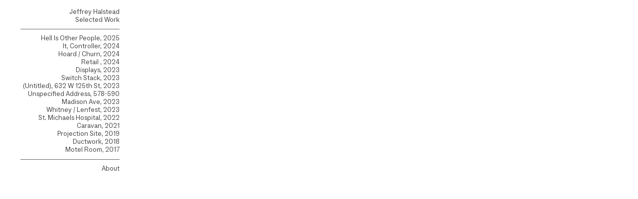

--- FILE ---
content_type: text/html; charset=UTF-8
request_url: https://jeffhalstead.com/MAIN-PAGE
body_size: 24110
content:
<!DOCTYPE html>
<!-- 

        Running on cargo.site

-->
<html lang="en" data-predefined-style="true" data-css-presets="true" data-css-preset data-typography-preset>
	<head>
<script>
				var __cargo_context__ = 'live';
				var __cargo_js_ver__ = 'c=2837859173';
				var __cargo_maint__ = false;
				
				
			</script>
					<meta http-equiv="X-UA-Compatible" content="IE=edge,chrome=1">
		<meta http-equiv="Content-Type" content="text/html; charset=utf-8">
		<meta name="viewport" content="initial-scale=1.0, maximum-scale=1.0, user-scalable=no">
		
			<meta name="robots" content="index,follow">
		<title>MAIN PAGE — jeff halstead</title>
		<meta name="description" content="Selected Works / Research">
				<meta name="twitter:card" content="summary_large_image">
		<meta name="twitter:title" content="MAIN PAGE — jeff halstead">
		<meta name="twitter:description" content="Selected Works / Research">
		<meta name="twitter:image" content="https://freight.cargo.site/i/458d713934d9230beccb6470623a7f203672293f17a99ec231c133a7cbc08594/android-chrome-512x512.png">
		<meta property="og:locale" content="en_US">
		<meta property="og:title" content="MAIN PAGE — jeff halstead">
		<meta property="og:description" content="Selected Works / Research">
		<meta property="og:url" content="https://jeffhalstead.com/MAIN-PAGE">
		<meta property="og:image" content="https://freight.cargo.site/i/458d713934d9230beccb6470623a7f203672293f17a99ec231c133a7cbc08594/android-chrome-512x512.png">
		<meta property="og:type" content="website">

		<link rel="preconnect" href="https://static.cargo.site" crossorigin>
		<link rel="preconnect" href="https://freight.cargo.site" crossorigin>
				<link rel="preconnect" href="https://type.cargo.site" crossorigin>

		<!--<link rel="preload" href="https://static.cargo.site/assets/social/IconFont-Regular-0.9.3.woff2" as="font" type="font/woff" crossorigin>-->

		

		<link href="https://freight.cargo.site/t/original/i/7166079dc282c2ba57fa089dba42ce1a88d374e8a7299da44429fa414f06144c/android-chrome-512x512.ico" rel="shortcut icon">
		<link href="https://jeffhalstead.com/rss" rel="alternate" type="application/rss+xml" title="jeff halstead feed">

		<link href="https://jeffhalstead.com/stylesheet?c=2837859173&1741317565" id="member_stylesheet" rel="stylesheet" type="text/css" />
<style id="">@font-face{font-family:Icons;src:url(https://static.cargo.site/assets/social/IconFont-Regular-0.9.3.woff2);unicode-range:U+E000-E15C,U+F0000,U+FE0E}@font-face{font-family:Icons;src:url(https://static.cargo.site/assets/social/IconFont-Regular-0.9.3.woff2);font-weight:240;unicode-range:U+E000-E15C,U+F0000,U+FE0E}@font-face{font-family:Icons;src:url(https://static.cargo.site/assets/social/IconFont-Regular-0.9.3.woff2);unicode-range:U+E000-E15C,U+F0000,U+FE0E;font-weight:400}@font-face{font-family:Icons;src:url(https://static.cargo.site/assets/social/IconFont-Regular-0.9.3.woff2);unicode-range:U+E000-E15C,U+F0000,U+FE0E;font-weight:600}@font-face{font-family:Icons;src:url(https://static.cargo.site/assets/social/IconFont-Regular-0.9.3.woff2);unicode-range:U+E000-E15C,U+F0000,U+FE0E;font-weight:800}@font-face{font-family:Icons;src:url(https://static.cargo.site/assets/social/IconFont-Regular-0.9.3.woff2);unicode-range:U+E000-E15C,U+F0000,U+FE0E;font-style:italic}@font-face{font-family:Icons;src:url(https://static.cargo.site/assets/social/IconFont-Regular-0.9.3.woff2);unicode-range:U+E000-E15C,U+F0000,U+FE0E;font-weight:200;font-style:italic}@font-face{font-family:Icons;src:url(https://static.cargo.site/assets/social/IconFont-Regular-0.9.3.woff2);unicode-range:U+E000-E15C,U+F0000,U+FE0E;font-weight:400;font-style:italic}@font-face{font-family:Icons;src:url(https://static.cargo.site/assets/social/IconFont-Regular-0.9.3.woff2);unicode-range:U+E000-E15C,U+F0000,U+FE0E;font-weight:600;font-style:italic}@font-face{font-family:Icons;src:url(https://static.cargo.site/assets/social/IconFont-Regular-0.9.3.woff2);unicode-range:U+E000-E15C,U+F0000,U+FE0E;font-weight:800;font-style:italic}body.iconfont-loading,body.iconfont-loading *{color:transparent!important}body{-moz-osx-font-smoothing:grayscale;-webkit-font-smoothing:antialiased;-webkit-text-size-adjust:none}body.no-scroll{overflow:hidden}/*!
 * Content
 */.page{word-wrap:break-word}:focus{outline:0}.pointer-events-none{pointer-events:none}.pointer-events-auto{pointer-events:auto}.pointer-events-none .page_content .audio-player,.pointer-events-none .page_content .shop_product,.pointer-events-none .page_content a,.pointer-events-none .page_content audio,.pointer-events-none .page_content button,.pointer-events-none .page_content details,.pointer-events-none .page_content iframe,.pointer-events-none .page_content img,.pointer-events-none .page_content input,.pointer-events-none .page_content video{pointer-events:auto}.pointer-events-none .page_content *>a,.pointer-events-none .page_content>a{position:relative}s *{text-transform:inherit}#toolset{position:fixed;bottom:10px;right:10px;z-index:8}.mobile #toolset,.template_site_inframe #toolset{display:none}#toolset a{display:block;height:24px;width:24px;margin:0;padding:0;text-decoration:none;background:rgba(0,0,0,.2)}#toolset a:hover{background:rgba(0,0,0,.8)}[data-adminview] #toolset a,[data-adminview] #toolset_admin a{background:rgba(0,0,0,.04);pointer-events:none;cursor:default}#toolset_admin a:active{background:rgba(0,0,0,.7)}#toolset_admin a svg>*{transform:scale(1.1) translate(0,-.5px);transform-origin:50% 50%}#toolset_admin a svg{pointer-events:none;width:100%!important;height:auto!important}#following-container{overflow:auto;-webkit-overflow-scrolling:touch}#following-container iframe{height:100%;width:100%;position:absolute;top:0;left:0;right:0;bottom:0}:root{--following-width:-400px;--following-animation-duration:450ms}@keyframes following-open{0%{transform:translateX(0)}100%{transform:translateX(var(--following-width))}}@keyframes following-open-inverse{0%{transform:translateX(0)}100%{transform:translateX(calc(-1 * var(--following-width)))}}@keyframes following-close{0%{transform:translateX(var(--following-width))}100%{transform:translateX(0)}}@keyframes following-close-inverse{0%{transform:translateX(calc(-1 * var(--following-width)))}100%{transform:translateX(0)}}body.animate-left{animation:following-open var(--following-animation-duration);animation-fill-mode:both;animation-timing-function:cubic-bezier(.24,1,.29,1)}#following-container.animate-left{animation:following-close-inverse var(--following-animation-duration);animation-fill-mode:both;animation-timing-function:cubic-bezier(.24,1,.29,1)}#following-container.animate-left #following-frame{animation:following-close var(--following-animation-duration);animation-fill-mode:both;animation-timing-function:cubic-bezier(.24,1,.29,1)}body.animate-right{animation:following-close var(--following-animation-duration);animation-fill-mode:both;animation-timing-function:cubic-bezier(.24,1,.29,1)}#following-container.animate-right{animation:following-open-inverse var(--following-animation-duration);animation-fill-mode:both;animation-timing-function:cubic-bezier(.24,1,.29,1)}#following-container.animate-right #following-frame{animation:following-open var(--following-animation-duration);animation-fill-mode:both;animation-timing-function:cubic-bezier(.24,1,.29,1)}.slick-slider{position:relative;display:block;-moz-box-sizing:border-box;box-sizing:border-box;-webkit-user-select:none;-moz-user-select:none;-ms-user-select:none;user-select:none;-webkit-touch-callout:none;-khtml-user-select:none;-ms-touch-action:pan-y;touch-action:pan-y;-webkit-tap-highlight-color:transparent}.slick-list{position:relative;display:block;overflow:hidden;margin:0;padding:0}.slick-list:focus{outline:0}.slick-list.dragging{cursor:pointer;cursor:hand}.slick-slider .slick-list,.slick-slider .slick-track{transform:translate3d(0,0,0);will-change:transform}.slick-track{position:relative;top:0;left:0;display:block}.slick-track:after,.slick-track:before{display:table;content:'';width:1px;height:1px;margin-top:-1px;margin-left:-1px}.slick-track:after{clear:both}.slick-loading .slick-track{visibility:hidden}.slick-slide{display:none;float:left;height:100%;min-height:1px}[dir=rtl] .slick-slide{float:right}.content .slick-slide img{display:inline-block}.content .slick-slide img:not(.image-zoom){cursor:pointer}.content .scrub .slick-list,.content .scrub .slick-slide img:not(.image-zoom){cursor:ew-resize}body.slideshow-scrub-dragging *{cursor:ew-resize!important}.content .slick-slide img:not([src]),.content .slick-slide img[src='']{width:100%;height:auto}.slick-slide.slick-loading img{display:none}.slick-slide.dragging img{pointer-events:none}.slick-initialized .slick-slide{display:block}.slick-loading .slick-slide{visibility:hidden}.slick-vertical .slick-slide{display:block;height:auto;border:1px solid transparent}.slick-arrow.slick-hidden{display:none}.slick-arrow{position:absolute;z-index:9;width:0;top:0;height:100%;cursor:pointer;will-change:opacity;-webkit-transition:opacity 333ms cubic-bezier(.4,0,.22,1);transition:opacity 333ms cubic-bezier(.4,0,.22,1)}.slick-arrow.hidden{opacity:0}.slick-arrow svg{position:absolute;width:36px;height:36px;top:0;left:0;right:0;bottom:0;margin:auto;transform:translate(.25px,.25px)}.slick-arrow svg.right-arrow{transform:translate(.25px,.25px) scaleX(-1)}.slick-arrow svg:active{opacity:.75}.slick-arrow svg .arrow-shape{fill:none!important;stroke:#fff;stroke-linecap:square}.slick-arrow svg .arrow-outline{fill:none!important;stroke-width:2.5px;stroke:rgba(0,0,0,.6);stroke-linecap:square}.slick-arrow.slick-next{right:0;text-align:right}.slick-next svg,.wallpaper-navigation .slick-next svg{margin-right:10px}.mobile .slick-next svg{margin-right:10px}.slick-arrow.slick-prev{text-align:left}.slick-prev svg,.wallpaper-navigation .slick-prev svg{margin-left:10px}.mobile .slick-prev svg{margin-left:10px}.loading_animation{display:none;vertical-align:middle;z-index:15;line-height:0;pointer-events:none;border-radius:100%}.loading_animation.hidden{display:none}.loading_animation.pulsing{opacity:0;display:inline-block;animation-delay:.1s;-webkit-animation-delay:.1s;-moz-animation-delay:.1s;animation-duration:12s;animation-iteration-count:infinite;animation:fade-pulse-in .5s ease-in-out;-moz-animation:fade-pulse-in .5s ease-in-out;-webkit-animation:fade-pulse-in .5s ease-in-out;-webkit-animation-fill-mode:forwards;-moz-animation-fill-mode:forwards;animation-fill-mode:forwards}.loading_animation.pulsing.no-delay{animation-delay:0s;-webkit-animation-delay:0s;-moz-animation-delay:0s}.loading_animation div{border-radius:100%}.loading_animation div svg{max-width:100%;height:auto}.loading_animation div,.loading_animation div svg{width:20px;height:20px}.loading_animation.full-width svg{width:100%;height:auto}.loading_animation.full-width.big svg{width:100px;height:100px}.loading_animation div svg>*{fill:#ccc}.loading_animation div{-webkit-animation:spin-loading 12s ease-out;-webkit-animation-iteration-count:infinite;-moz-animation:spin-loading 12s ease-out;-moz-animation-iteration-count:infinite;animation:spin-loading 12s ease-out;animation-iteration-count:infinite}.loading_animation.hidden{display:none}[data-backdrop] .loading_animation{position:absolute;top:15px;left:15px;z-index:99}.loading_animation.position-absolute.middle{top:calc(50% - 10px);left:calc(50% - 10px)}.loading_animation.position-absolute.topleft{top:0;left:0}.loading_animation.position-absolute.middleright{top:calc(50% - 10px);right:1rem}.loading_animation.position-absolute.middleleft{top:calc(50% - 10px);left:1rem}.loading_animation.gray div svg>*{fill:#999}.loading_animation.gray-dark div svg>*{fill:#666}.loading_animation.gray-darker div svg>*{fill:#555}.loading_animation.gray-light div svg>*{fill:#ccc}.loading_animation.white div svg>*{fill:rgba(255,255,255,.85)}.loading_animation.blue div svg>*{fill:#698fff}.loading_animation.inline{display:inline-block;margin-bottom:.5ex}.loading_animation.inline.left{margin-right:.5ex}@-webkit-keyframes fade-pulse-in{0%{opacity:0}50%{opacity:.5}100%{opacity:1}}@-moz-keyframes fade-pulse-in{0%{opacity:0}50%{opacity:.5}100%{opacity:1}}@keyframes fade-pulse-in{0%{opacity:0}50%{opacity:.5}100%{opacity:1}}@-webkit-keyframes pulsate{0%{opacity:1}50%{opacity:0}100%{opacity:1}}@-moz-keyframes pulsate{0%{opacity:1}50%{opacity:0}100%{opacity:1}}@keyframes pulsate{0%{opacity:1}50%{opacity:0}100%{opacity:1}}@-webkit-keyframes spin-loading{0%{transform:rotate(0)}9%{transform:rotate(1050deg)}18%{transform:rotate(-1090deg)}20%{transform:rotate(-1080deg)}23%{transform:rotate(-1080deg)}28%{transform:rotate(-1095deg)}29%{transform:rotate(-1065deg)}34%{transform:rotate(-1080deg)}35%{transform:rotate(-1050deg)}40%{transform:rotate(-1065deg)}41%{transform:rotate(-1035deg)}44%{transform:rotate(-1035deg)}47%{transform:rotate(-2160deg)}50%{transform:rotate(-2160deg)}56%{transform:rotate(45deg)}60%{transform:rotate(45deg)}80%{transform:rotate(6120deg)}100%{transform:rotate(0)}}@keyframes spin-loading{0%{transform:rotate(0)}9%{transform:rotate(1050deg)}18%{transform:rotate(-1090deg)}20%{transform:rotate(-1080deg)}23%{transform:rotate(-1080deg)}28%{transform:rotate(-1095deg)}29%{transform:rotate(-1065deg)}34%{transform:rotate(-1080deg)}35%{transform:rotate(-1050deg)}40%{transform:rotate(-1065deg)}41%{transform:rotate(-1035deg)}44%{transform:rotate(-1035deg)}47%{transform:rotate(-2160deg)}50%{transform:rotate(-2160deg)}56%{transform:rotate(45deg)}60%{transform:rotate(45deg)}80%{transform:rotate(6120deg)}100%{transform:rotate(0)}}[grid-row]{align-items:flex-start;box-sizing:border-box;display:-webkit-box;display:-webkit-flex;display:-ms-flexbox;display:flex;-webkit-flex-wrap:wrap;-ms-flex-wrap:wrap;flex-wrap:wrap}[grid-col]{box-sizing:border-box}[grid-row] [grid-col].empty:after{content:"\0000A0";cursor:text}body.mobile[data-adminview=content-editproject] [grid-row] [grid-col].empty:after{display:none}[grid-col=auto]{-webkit-box-flex:1;-webkit-flex:1;-ms-flex:1;flex:1}[grid-col=x12]{width:100%}[grid-col=x11]{width:50%}[grid-col=x10]{width:33.33%}[grid-col=x9]{width:25%}[grid-col=x8]{width:20%}[grid-col=x7]{width:16.666666667%}[grid-col=x6]{width:14.285714286%}[grid-col=x5]{width:12.5%}[grid-col=x4]{width:11.111111111%}[grid-col=x3]{width:10%}[grid-col=x2]{width:9.090909091%}[grid-col=x1]{width:8.333333333%}[grid-col="1"]{width:8.33333%}[grid-col="2"]{width:16.66667%}[grid-col="3"]{width:25%}[grid-col="4"]{width:33.33333%}[grid-col="5"]{width:41.66667%}[grid-col="6"]{width:50%}[grid-col="7"]{width:58.33333%}[grid-col="8"]{width:66.66667%}[grid-col="9"]{width:75%}[grid-col="10"]{width:83.33333%}[grid-col="11"]{width:91.66667%}[grid-col="12"]{width:100%}body.mobile [grid-responsive] [grid-col]{width:100%;-webkit-box-flex:none;-webkit-flex:none;-ms-flex:none;flex:none}[data-ce-host=true][contenteditable=true] [grid-pad]{pointer-events:none}[data-ce-host=true][contenteditable=true] [grid-pad]>*{pointer-events:auto}[grid-pad="0"]{padding:0}[grid-pad="0.25"]{padding:.125rem}[grid-pad="0.5"]{padding:.25rem}[grid-pad="0.75"]{padding:.375rem}[grid-pad="1"]{padding:.5rem}[grid-pad="1.25"]{padding:.625rem}[grid-pad="1.5"]{padding:.75rem}[grid-pad="1.75"]{padding:.875rem}[grid-pad="2"]{padding:1rem}[grid-pad="2.5"]{padding:1.25rem}[grid-pad="3"]{padding:1.5rem}[grid-pad="3.5"]{padding:1.75rem}[grid-pad="4"]{padding:2rem}[grid-pad="5"]{padding:2.5rem}[grid-pad="6"]{padding:3rem}[grid-pad="7"]{padding:3.5rem}[grid-pad="8"]{padding:4rem}[grid-pad="9"]{padding:4.5rem}[grid-pad="10"]{padding:5rem}[grid-gutter="0"]{margin:0}[grid-gutter="0.5"]{margin:-.25rem}[grid-gutter="1"]{margin:-.5rem}[grid-gutter="1.5"]{margin:-.75rem}[grid-gutter="2"]{margin:-1rem}[grid-gutter="2.5"]{margin:-1.25rem}[grid-gutter="3"]{margin:-1.5rem}[grid-gutter="3.5"]{margin:-1.75rem}[grid-gutter="4"]{margin:-2rem}[grid-gutter="5"]{margin:-2.5rem}[grid-gutter="6"]{margin:-3rem}[grid-gutter="7"]{margin:-3.5rem}[grid-gutter="8"]{margin:-4rem}[grid-gutter="10"]{margin:-5rem}[grid-gutter="12"]{margin:-6rem}[grid-gutter="14"]{margin:-7rem}[grid-gutter="16"]{margin:-8rem}[grid-gutter="18"]{margin:-9rem}[grid-gutter="20"]{margin:-10rem}small{max-width:100%;text-decoration:inherit}img:not([src]),img[src='']{outline:1px solid rgba(177,177,177,.4);outline-offset:-1px;content:url([data-uri])}img.image-zoom{cursor:-webkit-zoom-in;cursor:-moz-zoom-in;cursor:zoom-in}#imprimatur{color:#333;font-size:10px;font-family:-apple-system,BlinkMacSystemFont,"Segoe UI",Roboto,Oxygen,Ubuntu,Cantarell,"Open Sans","Helvetica Neue",sans-serif,"Sans Serif",Icons;/*!System*/position:fixed;opacity:.3;right:-28px;bottom:160px;transform:rotate(270deg);-ms-transform:rotate(270deg);-webkit-transform:rotate(270deg);z-index:8;text-transform:uppercase;color:#999;opacity:.5;padding-bottom:2px;text-decoration:none}.mobile #imprimatur{display:none}bodycopy cargo-link a{font-family:-apple-system,BlinkMacSystemFont,"Segoe UI",Roboto,Oxygen,Ubuntu,Cantarell,"Open Sans","Helvetica Neue",sans-serif,"Sans Serif",Icons;/*!System*/font-size:12px;font-style:normal;font-weight:400;transform:rotate(270deg);text-decoration:none;position:fixed!important;right:-27px;bottom:100px;text-decoration:none;letter-spacing:normal;background:0 0;border:0;border-bottom:0;outline:0}/*! PhotoSwipe Default UI CSS by Dmitry Semenov | photoswipe.com | MIT license */.pswp--has_mouse .pswp__button--arrow--left,.pswp--has_mouse .pswp__button--arrow--right,.pswp__ui{visibility:visible}.pswp--minimal--dark .pswp__top-bar,.pswp__button{background:0 0}.pswp,.pswp__bg,.pswp__container,.pswp__img--placeholder,.pswp__zoom-wrap,.quick-view-navigation{-webkit-backface-visibility:hidden}.pswp__button{cursor:pointer;opacity:1;-webkit-appearance:none;transition:opacity .2s;-webkit-box-shadow:none;box-shadow:none}.pswp__button-close>svg{top:10px;right:10px;margin-left:auto}.pswp--touch .quick-view-navigation{display:none}.pswp__ui{-webkit-font-smoothing:auto;opacity:1;z-index:1550}.quick-view-navigation{will-change:opacity;-webkit-transition:opacity 333ms cubic-bezier(.4,0,.22,1);transition:opacity 333ms cubic-bezier(.4,0,.22,1)}.quick-view-navigation .pswp__group .pswp__button{pointer-events:auto}.pswp__button>svg{position:absolute;width:36px;height:36px}.quick-view-navigation .pswp__group:active svg{opacity:.75}.pswp__button svg .shape-shape{fill:#fff}.pswp__button svg .shape-outline{fill:#000}.pswp__button-prev>svg{top:0;bottom:0;left:10px;margin:auto}.pswp__button-next>svg{top:0;bottom:0;right:10px;margin:auto}.quick-view-navigation .pswp__group .pswp__button-prev{position:absolute;left:0;top:0;width:0;height:100%}.quick-view-navigation .pswp__group .pswp__button-next{position:absolute;right:0;top:0;width:0;height:100%}.quick-view-navigation .close-button,.quick-view-navigation .left-arrow,.quick-view-navigation .right-arrow{transform:translate(.25px,.25px)}.quick-view-navigation .right-arrow{transform:translate(.25px,.25px) scaleX(-1)}.pswp__button svg .shape-outline{fill:transparent!important;stroke:#000;stroke-width:2.5px;stroke-linecap:square}.pswp__button svg .shape-shape{fill:transparent!important;stroke:#fff;stroke-width:1.5px;stroke-linecap:square}.pswp__bg,.pswp__scroll-wrap,.pswp__zoom-wrap{width:100%;position:absolute}.quick-view-navigation .pswp__group .pswp__button-close{margin:0}.pswp__container,.pswp__item,.pswp__zoom-wrap{right:0;bottom:0;top:0;position:absolute;left:0}.pswp__ui--hidden .pswp__button{opacity:.001}.pswp__ui--hidden .pswp__button,.pswp__ui--hidden .pswp__button *{pointer-events:none}.pswp .pswp__ui.pswp__ui--displaynone{display:none}.pswp__element--disabled{display:none!important}/*! PhotoSwipe main CSS by Dmitry Semenov | photoswipe.com | MIT license */.pswp{position:fixed;display:none;height:100%;width:100%;top:0;left:0;right:0;bottom:0;margin:auto;-ms-touch-action:none;touch-action:none;z-index:9999999;-webkit-text-size-adjust:100%;line-height:initial;letter-spacing:initial;outline:0}.pswp img{max-width:none}.pswp--zoom-disabled .pswp__img{cursor:default!important}.pswp--animate_opacity{opacity:.001;will-change:opacity;-webkit-transition:opacity 333ms cubic-bezier(.4,0,.22,1);transition:opacity 333ms cubic-bezier(.4,0,.22,1)}.pswp--open{display:block}.pswp--zoom-allowed .pswp__img{cursor:-webkit-zoom-in;cursor:-moz-zoom-in;cursor:zoom-in}.pswp--zoomed-in .pswp__img{cursor:-webkit-grab;cursor:-moz-grab;cursor:grab}.pswp--dragging .pswp__img{cursor:-webkit-grabbing;cursor:-moz-grabbing;cursor:grabbing}.pswp__bg{left:0;top:0;height:100%;opacity:0;transform:translateZ(0);will-change:opacity}.pswp__scroll-wrap{left:0;top:0;height:100%}.pswp__container,.pswp__zoom-wrap{-ms-touch-action:none;touch-action:none}.pswp__container,.pswp__img{-webkit-user-select:none;-moz-user-select:none;-ms-user-select:none;user-select:none;-webkit-tap-highlight-color:transparent;-webkit-touch-callout:none}.pswp__zoom-wrap{-webkit-transform-origin:left top;-ms-transform-origin:left top;transform-origin:left top;-webkit-transition:-webkit-transform 222ms cubic-bezier(.4,0,.22,1);transition:transform 222ms cubic-bezier(.4,0,.22,1)}.pswp__bg{-webkit-transition:opacity 222ms cubic-bezier(.4,0,.22,1);transition:opacity 222ms cubic-bezier(.4,0,.22,1)}.pswp--animated-in .pswp__bg,.pswp--animated-in .pswp__zoom-wrap{-webkit-transition:none;transition:none}.pswp--hide-overflow .pswp__scroll-wrap,.pswp--hide-overflow.pswp{overflow:hidden}.pswp__img{position:absolute;width:auto;height:auto;top:0;left:0}.pswp__img--placeholder--blank{background:#222}.pswp--ie .pswp__img{width:100%!important;height:auto!important;left:0;top:0}.pswp__ui--idle{opacity:0}.pswp__error-msg{position:absolute;left:0;top:50%;width:100%;text-align:center;font-size:14px;line-height:16px;margin-top:-8px;color:#ccc}.pswp__error-msg a{color:#ccc;text-decoration:underline}.pswp__error-msg{font-family:-apple-system,BlinkMacSystemFont,"Segoe UI",Roboto,Oxygen,Ubuntu,Cantarell,"Open Sans","Helvetica Neue",sans-serif}.quick-view.mouse-down .iframe-item{pointer-events:none!important}.quick-view-caption-positioner{pointer-events:none;width:100%;height:100%}.quick-view-caption-wrapper{margin:auto;position:absolute;bottom:0;left:0;right:0}.quick-view-horizontal-align-left .quick-view-caption-wrapper{margin-left:0}.quick-view-horizontal-align-right .quick-view-caption-wrapper{margin-right:0}[data-quick-view-caption]{transition:.1s opacity ease-in-out;position:absolute;bottom:0;left:0;right:0}.quick-view-horizontal-align-left [data-quick-view-caption]{text-align:left}.quick-view-horizontal-align-right [data-quick-view-caption]{text-align:right}.quick-view-caption{transition:.1s opacity ease-in-out}.quick-view-caption>*{display:inline-block}.quick-view-caption *{pointer-events:auto}.quick-view-caption.hidden{opacity:0}.shop_product .dropdown_wrapper{flex:0 0 100%;position:relative}.shop_product select{appearance:none;-moz-appearance:none;-webkit-appearance:none;outline:0;-webkit-font-smoothing:antialiased;-moz-osx-font-smoothing:grayscale;cursor:pointer;border-radius:0;white-space:nowrap;overflow:hidden!important;text-overflow:ellipsis}.shop_product select.dropdown::-ms-expand{display:none}.shop_product a{cursor:pointer;border-bottom:none;text-decoration:none}.shop_product a.out-of-stock{pointer-events:none}body.audio-player-dragging *{cursor:ew-resize!important}.audio-player{display:inline-flex;flex:1 0 calc(100% - 2px);width:calc(100% - 2px)}.audio-player .button{height:100%;flex:0 0 3.3rem;display:flex}.audio-player .separator{left:3.3rem;height:100%}.audio-player .buffer{width:0%;height:100%;transition:left .3s linear,width .3s linear}.audio-player.seeking .buffer{transition:left 0s,width 0s}.audio-player.seeking{user-select:none;-webkit-user-select:none;cursor:ew-resize}.audio-player.seeking *{user-select:none;-webkit-user-select:none;cursor:ew-resize}.audio-player .bar{overflow:hidden;display:flex;justify-content:space-between;align-content:center;flex-grow:1}.audio-player .progress{width:0%;height:100%;transition:width .3s linear}.audio-player.seeking .progress{transition:width 0s}.audio-player .pause,.audio-player .play{cursor:pointer;height:100%}.audio-player .note-icon{margin:auto 0;order:2;flex:0 1 auto}.audio-player .title{white-space:nowrap;overflow:hidden;text-overflow:ellipsis;pointer-events:none;user-select:none;padding:.5rem 0 .5rem 1rem;margin:auto auto auto 0;flex:0 3 auto;min-width:0;width:100%}.audio-player .total-time{flex:0 1 auto;margin:auto 0}.audio-player .current-time,.audio-player .play-text{flex:0 1 auto;margin:auto 0}.audio-player .stream-anim{user-select:none;margin:auto auto auto 0}.audio-player .stream-anim span{display:inline-block}.audio-player .buffer,.audio-player .current-time,.audio-player .note-svg,.audio-player .play-text,.audio-player .separator,.audio-player .total-time{user-select:none;pointer-events:none}.audio-player .buffer,.audio-player .play-text,.audio-player .progress{position:absolute}.audio-player,.audio-player .bar,.audio-player .button,.audio-player .current-time,.audio-player .note-icon,.audio-player .pause,.audio-player .play,.audio-player .total-time{position:relative}body.mobile .audio-player,body.mobile .audio-player *{-webkit-touch-callout:none}#standalone-admin-frame{border:0;width:400px;position:absolute;right:0;top:0;height:100vh;z-index:99}body[standalone-admin=true] #standalone-admin-frame{transform:translate(0,0)}body[standalone-admin=true] .main_container{width:calc(100% - 400px)}body[standalone-admin=false] #standalone-admin-frame{transform:translate(100%,0)}body[standalone-admin=false] .main_container{width:100%}.toggle_standaloneAdmin{position:fixed;top:0;right:400px;height:40px;width:40px;z-index:999;cursor:pointer;background-color:rgba(0,0,0,.4)}.toggle_standaloneAdmin:active{opacity:.7}body[standalone-admin=false] .toggle_standaloneAdmin{right:0}.toggle_standaloneAdmin *{color:#fff;fill:#fff}.toggle_standaloneAdmin svg{padding:6px;width:100%;height:100%;opacity:.85}body[standalone-admin=false] .toggle_standaloneAdmin #close,body[standalone-admin=true] .toggle_standaloneAdmin #backdropsettings{display:none}.toggle_standaloneAdmin>div{width:100%;height:100%}#admin_toggle_button{position:fixed;top:50%;transform:translate(0,-50%);right:400px;height:36px;width:12px;z-index:999;cursor:pointer;background-color:rgba(0,0,0,.09);padding-left:2px;margin-right:5px}#admin_toggle_button .bar{content:'';background:rgba(0,0,0,.09);position:fixed;width:5px;bottom:0;top:0;z-index:10}#admin_toggle_button:active{background:rgba(0,0,0,.065)}#admin_toggle_button *{color:#fff;fill:#fff}#admin_toggle_button svg{padding:0;width:16px;height:36px;margin-left:1px;opacity:1}#admin_toggle_button svg *{fill:#fff;opacity:1}#admin_toggle_button[data-state=closed] .toggle_admin_close{display:none}#admin_toggle_button[data-state=closed],#admin_toggle_button[data-state=closed] .toggle_admin_open{width:20px;cursor:pointer;margin:0}#admin_toggle_button[data-state=closed] svg{margin-left:2px}#admin_toggle_button[data-state=open] .toggle_admin_open{display:none}select,select *{text-rendering:auto!important}b b{font-weight:inherit}*{-webkit-box-sizing:border-box;-moz-box-sizing:border-box;box-sizing:border-box}customhtml>*{position:relative;z-index:10}body,html{min-height:100vh;margin:0;padding:0}html{touch-action:manipulation;position:relative;background-color:#fff}.main_container{min-height:100vh;width:100%;overflow:hidden}.container{display:-webkit-box;display:-webkit-flex;display:-moz-box;display:-ms-flexbox;display:flex;-webkit-flex-wrap:wrap;-moz-flex-wrap:wrap;-ms-flex-wrap:wrap;flex-wrap:wrap;max-width:100%;width:100%;overflow:visible}.container{align-items:flex-start;-webkit-align-items:flex-start}.page{z-index:2}.page ul li>text-limit{display:block}.content,.content_container,.pinned{-webkit-flex:1 0 auto;-moz-flex:1 0 auto;-ms-flex:1 0 auto;flex:1 0 auto;max-width:100%}.content_container{width:100%}.content_container.full_height{min-height:100vh}.page_background{position:absolute;top:0;left:0;width:100%;height:100%}.page_container{position:relative;overflow:visible;width:100%}.backdrop{position:absolute;top:0;z-index:1;width:100%;height:100%;max-height:100vh}.backdrop>div{position:absolute;top:0;left:0;width:100%;height:100%;-webkit-backface-visibility:hidden;backface-visibility:hidden;transform:translate3d(0,0,0);contain:strict}[data-backdrop].backdrop>div[data-overflowing]{max-height:100vh;position:absolute;top:0;left:0}body.mobile [split-responsive]{display:flex;flex-direction:column}body.mobile [split-responsive] .container{width:100%;order:2}body.mobile [split-responsive] .backdrop{position:relative;height:50vh;width:100%;order:1}body.mobile [split-responsive] [data-auxiliary].backdrop{position:absolute;height:50vh;width:100%;order:1}.page{position:relative;z-index:2}img[data-align=left]{float:left}img[data-align=right]{float:right}[data-rotation]{transform-origin:center center}.content .page_content:not([contenteditable=true]) [data-draggable]{pointer-events:auto!important;backface-visibility:hidden}.preserve-3d{-moz-transform-style:preserve-3d;transform-style:preserve-3d}.content .page_content:not([contenteditable=true]) [data-draggable] iframe{pointer-events:none!important}.dragging-active iframe{pointer-events:none!important}.content .page_content:not([contenteditable=true]) [data-draggable]:active{opacity:1}.content .scroll-transition-fade{transition:transform 1s ease-in-out,opacity .8s ease-in-out}.content .scroll-transition-fade.below-viewport{opacity:0;transform:translateY(40px)}.mobile.full_width .page_container:not([split-layout]) .container_width{width:100%}[data-view=pinned_bottom] .bottom_pin_invisibility{visibility:hidden}.pinned{position:relative;width:100%}.pinned .page_container.accommodate:not(.fixed):not(.overlay){z-index:2}.pinned .page_container.overlay{position:absolute;z-index:4}.pinned .page_container.overlay.fixed{position:fixed}.pinned .page_container.overlay.fixed .page{max-height:100vh;-webkit-overflow-scrolling:touch}.pinned .page_container.overlay.fixed .page.allow-scroll{overflow-y:auto;overflow-x:hidden}.pinned .page_container.overlay.fixed .page.allow-scroll{align-items:flex-start;-webkit-align-items:flex-start}.pinned .page_container .page.allow-scroll::-webkit-scrollbar{width:0;background:0 0;display:none}.pinned.pinned_top .page_container.overlay{left:0;top:0}.pinned.pinned_bottom .page_container.overlay{left:0;bottom:0}div[data-container=set]:empty{margin-top:1px}.thumbnails{position:relative;z-index:1}[thumbnails=grid]{align-items:baseline}[thumbnails=justify] .thumbnail{box-sizing:content-box}[thumbnails][data-padding-zero] .thumbnail{margin-bottom:-1px}[thumbnails=montessori] .thumbnail{pointer-events:auto;position:absolute}[thumbnails] .thumbnail>a{display:block;text-decoration:none}[thumbnails=montessori]{height:0}[thumbnails][data-resizing],[thumbnails][data-resizing] *{cursor:nwse-resize}[thumbnails] .thumbnail .resize-handle{cursor:nwse-resize;width:26px;height:26px;padding:5px;position:absolute;opacity:.75;right:-1px;bottom:-1px;z-index:100}[thumbnails][data-resizing] .resize-handle{display:none}[thumbnails] .thumbnail .resize-handle svg{position:absolute;top:0;left:0}[thumbnails] .thumbnail .resize-handle:hover{opacity:1}[data-can-move].thumbnail .resize-handle svg .resize_path_outline{fill:#fff}[data-can-move].thumbnail .resize-handle svg .resize_path{fill:#000}[thumbnails=montessori] .thumbnail_sizer{height:0;width:100%;position:relative;padding-bottom:100%;pointer-events:none}[thumbnails] .thumbnail img{display:block;min-height:3px;margin-bottom:0}[thumbnails] .thumbnail img:not([src]),img[src=""]{margin:0!important;width:100%;min-height:3px;height:100%!important;position:absolute}[aspect-ratio="1x1"].thumb_image{height:0;padding-bottom:100%;overflow:hidden}[aspect-ratio="4x3"].thumb_image{height:0;padding-bottom:75%;overflow:hidden}[aspect-ratio="16x9"].thumb_image{height:0;padding-bottom:56.25%;overflow:hidden}[thumbnails] .thumb_image{width:100%;position:relative}[thumbnails][thumbnail-vertical-align=top]{align-items:flex-start}[thumbnails][thumbnail-vertical-align=middle]{align-items:center}[thumbnails][thumbnail-vertical-align=bottom]{align-items:baseline}[thumbnails][thumbnail-horizontal-align=left]{justify-content:flex-start}[thumbnails][thumbnail-horizontal-align=middle]{justify-content:center}[thumbnails][thumbnail-horizontal-align=right]{justify-content:flex-end}.thumb_image.default_image>svg{position:absolute;top:0;left:0;bottom:0;right:0;width:100%;height:100%}.thumb_image.default_image{outline:1px solid #ccc;outline-offset:-1px;position:relative}.mobile.full_width [data-view=Thumbnail] .thumbnails_width{width:100%}.content [data-draggable] a:active,.content [data-draggable] img:active{opacity:initial}.content .draggable-dragging{opacity:initial}[data-draggable].draggable_visible{visibility:visible}[data-draggable].draggable_hidden{visibility:hidden}.gallery_card [data-draggable],.marquee [data-draggable]{visibility:inherit}[data-draggable]{visibility:visible;background-color:rgba(0,0,0,.003)}#site_menu_panel_container .image-gallery:not(.initialized){height:0;padding-bottom:100%;min-height:initial}.image-gallery:not(.initialized){min-height:100vh;visibility:hidden;width:100%}.image-gallery .gallery_card img{display:block;width:100%;height:auto}.image-gallery .gallery_card{transform-origin:center}.image-gallery .gallery_card.dragging{opacity:.1;transform:initial!important}.image-gallery:not([image-gallery=slideshow]) .gallery_card iframe:only-child,.image-gallery:not([image-gallery=slideshow]) .gallery_card video:only-child{width:100%;height:100%;top:0;left:0;position:absolute}.image-gallery[image-gallery=slideshow] .gallery_card video[muted][autoplay]:not([controls]),.image-gallery[image-gallery=slideshow] .gallery_card video[muted][data-autoplay]:not([controls]){pointer-events:none}.image-gallery [image-gallery-pad="0"] video:only-child{object-fit:cover;height:calc(100% + 1px)}div.image-gallery>a,div.image-gallery>iframe,div.image-gallery>img,div.image-gallery>video{display:none}[image-gallery-row]{align-items:flex-start;box-sizing:border-box;display:-webkit-box;display:-webkit-flex;display:-ms-flexbox;display:flex;-webkit-flex-wrap:wrap;-ms-flex-wrap:wrap;flex-wrap:wrap}.image-gallery .gallery_card_image{width:100%;position:relative}[data-predefined-style=true] .image-gallery a.gallery_card{display:block;border:none}[image-gallery-col]{box-sizing:border-box}[image-gallery-col=x12]{width:100%}[image-gallery-col=x11]{width:50%}[image-gallery-col=x10]{width:33.33%}[image-gallery-col=x9]{width:25%}[image-gallery-col=x8]{width:20%}[image-gallery-col=x7]{width:16.666666667%}[image-gallery-col=x6]{width:14.285714286%}[image-gallery-col=x5]{width:12.5%}[image-gallery-col=x4]{width:11.111111111%}[image-gallery-col=x3]{width:10%}[image-gallery-col=x2]{width:9.090909091%}[image-gallery-col=x1]{width:8.333333333%}.content .page_content [image-gallery-pad].image-gallery{pointer-events:none}.content .page_content [image-gallery-pad].image-gallery .gallery_card_image>*,.content .page_content [image-gallery-pad].image-gallery .gallery_image_caption{pointer-events:auto}.content .page_content [image-gallery-pad="0"]{padding:0}.content .page_content [image-gallery-pad="0.25"]{padding:.125rem}.content .page_content [image-gallery-pad="0.5"]{padding:.25rem}.content .page_content [image-gallery-pad="0.75"]{padding:.375rem}.content .page_content [image-gallery-pad="1"]{padding:.5rem}.content .page_content [image-gallery-pad="1.25"]{padding:.625rem}.content .page_content [image-gallery-pad="1.5"]{padding:.75rem}.content .page_content [image-gallery-pad="1.75"]{padding:.875rem}.content .page_content [image-gallery-pad="2"]{padding:1rem}.content .page_content [image-gallery-pad="2.5"]{padding:1.25rem}.content .page_content [image-gallery-pad="3"]{padding:1.5rem}.content .page_content [image-gallery-pad="3.5"]{padding:1.75rem}.content .page_content [image-gallery-pad="4"]{padding:2rem}.content .page_content [image-gallery-pad="5"]{padding:2.5rem}.content .page_content [image-gallery-pad="6"]{padding:3rem}.content .page_content [image-gallery-pad="7"]{padding:3.5rem}.content .page_content [image-gallery-pad="8"]{padding:4rem}.content .page_content [image-gallery-pad="9"]{padding:4.5rem}.content .page_content [image-gallery-pad="10"]{padding:5rem}.content .page_content [image-gallery-gutter="0"]{margin:0}.content .page_content [image-gallery-gutter="0.5"]{margin:-.25rem}.content .page_content [image-gallery-gutter="1"]{margin:-.5rem}.content .page_content [image-gallery-gutter="1.5"]{margin:-.75rem}.content .page_content [image-gallery-gutter="2"]{margin:-1rem}.content .page_content [image-gallery-gutter="2.5"]{margin:-1.25rem}.content .page_content [image-gallery-gutter="3"]{margin:-1.5rem}.content .page_content [image-gallery-gutter="3.5"]{margin:-1.75rem}.content .page_content [image-gallery-gutter="4"]{margin:-2rem}.content .page_content [image-gallery-gutter="5"]{margin:-2.5rem}.content .page_content [image-gallery-gutter="6"]{margin:-3rem}.content .page_content [image-gallery-gutter="7"]{margin:-3.5rem}.content .page_content [image-gallery-gutter="8"]{margin:-4rem}.content .page_content [image-gallery-gutter="10"]{margin:-5rem}.content .page_content [image-gallery-gutter="12"]{margin:-6rem}.content .page_content [image-gallery-gutter="14"]{margin:-7rem}.content .page_content [image-gallery-gutter="16"]{margin:-8rem}.content .page_content [image-gallery-gutter="18"]{margin:-9rem}.content .page_content [image-gallery-gutter="20"]{margin:-10rem}[image-gallery=slideshow]:not(.initialized)>*{min-height:1px;opacity:0;min-width:100%}[image-gallery=slideshow][data-constrained-by=height] [image-gallery-vertical-align].slick-track{align-items:flex-start}[image-gallery=slideshow] img.image-zoom:active{opacity:initial}[image-gallery=slideshow].slick-initialized .gallery_card{pointer-events:none}[image-gallery=slideshow].slick-initialized .gallery_card.slick-current{pointer-events:auto}[image-gallery=slideshow] .gallery_card:not(.has_caption){line-height:0}.content .page_content [image-gallery=slideshow].image-gallery>*{pointer-events:auto}.content [image-gallery=slideshow].image-gallery.slick-initialized .gallery_card{overflow:hidden;margin:0;display:flex;flex-flow:row wrap;flex-shrink:0}.content [image-gallery=slideshow].image-gallery.slick-initialized .gallery_card.slick-current{overflow:visible}[image-gallery=slideshow] .gallery_image_caption{opacity:1;transition:opacity .3s;-webkit-transition:opacity .3s;width:100%;margin-left:auto;margin-right:auto;clear:both}[image-gallery-horizontal-align=left] .gallery_image_caption{text-align:left}[image-gallery-horizontal-align=middle] .gallery_image_caption{text-align:center}[image-gallery-horizontal-align=right] .gallery_image_caption{text-align:right}[image-gallery=slideshow][data-slideshow-in-transition] .gallery_image_caption{opacity:0;transition:opacity .3s;-webkit-transition:opacity .3s}[image-gallery=slideshow] .gallery_card_image{width:initial;margin:0;display:inline-block}[image-gallery=slideshow] .gallery_card img{margin:0;display:block}[image-gallery=slideshow][data-exploded]{align-items:flex-start;box-sizing:border-box;display:-webkit-box;display:-webkit-flex;display:-ms-flexbox;display:flex;-webkit-flex-wrap:wrap;-ms-flex-wrap:wrap;flex-wrap:wrap;justify-content:flex-start;align-content:flex-start}[image-gallery=slideshow][data-exploded] .gallery_card{padding:1rem;width:16.666%}[image-gallery=slideshow][data-exploded] .gallery_card_image{height:0;display:block;width:100%}[image-gallery=grid]{align-items:baseline}[image-gallery=grid] .gallery_card.has_caption .gallery_card_image{display:block}[image-gallery=grid] [image-gallery-pad="0"].gallery_card{margin-bottom:-1px}[image-gallery=grid] .gallery_card img{margin:0}[image-gallery=columns] .gallery_card img{margin:0}[image-gallery=justify]{align-items:flex-start}[image-gallery=justify] .gallery_card img{margin:0}[image-gallery=montessori][image-gallery-row]{display:block}[image-gallery=montessori] a.gallery_card,[image-gallery=montessori] div.gallery_card{position:absolute;pointer-events:auto}[image-gallery=montessori][data-can-move] .gallery_card,[image-gallery=montessori][data-can-move] .gallery_card .gallery_card_image,[image-gallery=montessori][data-can-move] .gallery_card .gallery_card_image>*{cursor:move}[image-gallery=montessori]{position:relative;height:0}[image-gallery=freeform] .gallery_card{position:relative}[image-gallery=freeform] [image-gallery-pad="0"].gallery_card{margin-bottom:-1px}[image-gallery-vertical-align]{display:flex;flex-flow:row wrap}[image-gallery-vertical-align].slick-track{display:flex;flex-flow:row nowrap}.image-gallery .slick-list{margin-bottom:-.3px}[image-gallery-vertical-align=top]{align-content:flex-start;align-items:flex-start}[image-gallery-vertical-align=middle]{align-items:center;align-content:center}[image-gallery-vertical-align=bottom]{align-content:flex-end;align-items:flex-end}[image-gallery-horizontal-align=left]{justify-content:flex-start}[image-gallery-horizontal-align=middle]{justify-content:center}[image-gallery-horizontal-align=right]{justify-content:flex-end}.image-gallery[data-resizing],.image-gallery[data-resizing] *{cursor:nwse-resize!important}.image-gallery .gallery_card .resize-handle,.image-gallery .gallery_card .resize-handle *{cursor:nwse-resize!important}.image-gallery .gallery_card .resize-handle{width:26px;height:26px;padding:5px;position:absolute;opacity:.75;right:-1px;bottom:-1px;z-index:10}.image-gallery[data-resizing] .resize-handle{display:none}.image-gallery .gallery_card .resize-handle svg{cursor:nwse-resize!important;position:absolute;top:0;left:0}.image-gallery .gallery_card .resize-handle:hover{opacity:1}[data-can-move].gallery_card .resize-handle svg .resize_path_outline{fill:#fff}[data-can-move].gallery_card .resize-handle svg .resize_path{fill:#000}[image-gallery=montessori] .thumbnail_sizer{height:0;width:100%;position:relative;padding-bottom:100%;pointer-events:none}#site_menu_button{display:block;text-decoration:none;pointer-events:auto;z-index:9;vertical-align:top;cursor:pointer;box-sizing:content-box;font-family:Icons}#site_menu_button.custom_icon{padding:0;line-height:0}#site_menu_button.custom_icon img{width:100%;height:auto}#site_menu_wrapper.disabled #site_menu_button{display:none}#site_menu_wrapper.mobile_only #site_menu_button{display:none}body.mobile #site_menu_wrapper.mobile_only:not(.disabled) #site_menu_button:not(.active){display:block}#site_menu_panel_container[data-type=cargo_menu] #site_menu_panel{display:block;position:fixed;top:0;right:0;bottom:0;left:0;z-index:10;cursor:default}.site_menu{pointer-events:auto;position:absolute;z-index:11;top:0;bottom:0;line-height:0;max-width:400px;min-width:300px;font-size:20px;text-align:left;background:rgba(20,20,20,.95);padding:20px 30px 90px 30px;overflow-y:auto;overflow-x:hidden;display:-webkit-box;display:-webkit-flex;display:-ms-flexbox;display:flex;-webkit-box-orient:vertical;-webkit-box-direction:normal;-webkit-flex-direction:column;-ms-flex-direction:column;flex-direction:column;-webkit-box-pack:start;-webkit-justify-content:flex-start;-ms-flex-pack:start;justify-content:flex-start}body.mobile #site_menu_wrapper .site_menu{-webkit-overflow-scrolling:touch;min-width:auto;max-width:100%;width:100%;padding:20px}#site_menu_wrapper[data-sitemenu-position=bottom-left] #site_menu,#site_menu_wrapper[data-sitemenu-position=top-left] #site_menu{left:0}#site_menu_wrapper[data-sitemenu-position=bottom-right] #site_menu,#site_menu_wrapper[data-sitemenu-position=top-right] #site_menu{right:0}#site_menu_wrapper[data-type=page] .site_menu{right:0;left:0;width:100%;padding:0;margin:0;background:0 0}.site_menu_wrapper.open .site_menu{display:block}.site_menu div{display:block}.site_menu a{text-decoration:none;display:inline-block;color:rgba(255,255,255,.75);max-width:100%;overflow:hidden;white-space:nowrap;text-overflow:ellipsis;line-height:1.4}.site_menu div a.active{color:rgba(255,255,255,.4)}.site_menu div.set-link>a{font-weight:700}.site_menu div.hidden{display:none}.site_menu .close{display:block;position:absolute;top:0;right:10px;font-size:60px;line-height:50px;font-weight:200;color:rgba(255,255,255,.4);cursor:pointer;user-select:none}#site_menu_panel_container .page_container{position:relative;overflow:hidden;background:0 0;z-index:2}#site_menu_panel_container .site_menu_page_wrapper{position:fixed;top:0;left:0;overflow-y:auto;-webkit-overflow-scrolling:touch;height:100%;width:100%;z-index:100}#site_menu_panel_container .site_menu_page_wrapper .backdrop{pointer-events:none}#site_menu_panel_container #site_menu_page_overlay{position:fixed;top:0;right:0;bottom:0;left:0;cursor:default;z-index:1}#shop_button{display:block;text-decoration:none;pointer-events:auto;z-index:9;vertical-align:top;cursor:pointer;box-sizing:content-box;font-family:Icons}#shop_button.custom_icon{padding:0;line-height:0}#shop_button.custom_icon img{width:100%;height:auto}#shop_button.disabled{display:none}.loading[data-loading]{display:none;position:fixed;bottom:8px;left:8px;z-index:100}.new_site_button_wrapper{font-size:1.8rem;font-weight:400;color:rgba(0,0,0,.85);font-family:-apple-system,BlinkMacSystemFont,'Segoe UI',Roboto,Oxygen,Ubuntu,Cantarell,'Open Sans','Helvetica Neue',sans-serif,'Sans Serif',Icons;font-style:normal;line-height:1.4;color:#fff;position:fixed;bottom:0;right:0;z-index:999}body.template_site #toolset{display:none!important}body.mobile .new_site_button{display:none}.new_site_button{display:flex;height:44px;cursor:pointer}.new_site_button .plus{width:44px;height:100%}.new_site_button .plus svg{width:100%;height:100%}.new_site_button .plus svg line{stroke:#000;stroke-width:2px}.new_site_button .plus:after,.new_site_button .plus:before{content:'';width:30px;height:2px}.new_site_button .text{background:#0fce83;display:none;padding:7.5px 15px 7.5px 15px;height:100%;font-size:20px;color:#222}.new_site_button:active{opacity:.8}.new_site_button.show_full .text{display:block}.new_site_button.show_full .plus{display:none}html:not(.admin-wrapper) .template_site #confirm_modal [data-progress] .progress-indicator:after{content:'Generating Site...';padding:7.5px 15px;right:-200px;color:#000}bodycopy svg.marker-overlay,bodycopy svg.marker-overlay *{transform-origin:0 0;-webkit-transform-origin:0 0;box-sizing:initial}bodycopy svg#svgroot{box-sizing:initial}bodycopy svg.marker-overlay{padding:inherit;position:absolute;left:0;top:0;width:100%;height:100%;min-height:1px;overflow:visible;pointer-events:none;z-index:999}bodycopy svg.marker-overlay *{pointer-events:initial}bodycopy svg.marker-overlay text{letter-spacing:initial}bodycopy svg.marker-overlay a{cursor:pointer}.marquee:not(.torn-down){overflow:hidden;width:100%;position:relative;padding-bottom:.25em;padding-top:.25em;margin-bottom:-.25em;margin-top:-.25em;contain:layout}.marquee .marquee_contents{will-change:transform;display:flex;flex-direction:column}.marquee[behavior][direction].torn-down{white-space:normal}.marquee[behavior=bounce] .marquee_contents{display:block;float:left;clear:both}.marquee[behavior=bounce] .marquee_inner{display:block}.marquee[behavior=bounce][direction=vertical] .marquee_contents{width:100%}.marquee[behavior=bounce][direction=diagonal] .marquee_inner:last-child,.marquee[behavior=bounce][direction=vertical] .marquee_inner:last-child{position:relative;visibility:hidden}.marquee[behavior=bounce][direction=horizontal],.marquee[behavior=scroll][direction=horizontal]{white-space:pre}.marquee[behavior=scroll][direction=horizontal] .marquee_contents{display:inline-flex;white-space:nowrap;min-width:100%}.marquee[behavior=scroll][direction=horizontal] .marquee_inner{min-width:100%}.marquee[behavior=scroll] .marquee_inner:first-child{will-change:transform;position:absolute;width:100%;top:0;left:0}.cycle{display:none}</style>
<script type="text/json" data-set="defaults" >{"current_offset":0,"current_page":1,"cargo_url":"jeffhalstead","is_domain":true,"is_mobile":false,"is_tablet":false,"is_phone":false,"api_path":"https:\/\/jeffhalstead.com\/_api","is_editor":false,"is_template":false,"is_direct_link":true,"direct_link_pid":10261973}</script>
<script type="text/json" data-set="DisplayOptions" >{"user_id":247021,"pagination_count":24,"title_in_project":true,"disable_project_scroll":false,"learning_cargo_seen":true,"resource_url":null,"total_projects":0,"use_sets":null,"sets_are_clickable":null,"set_links_position":null,"sticky_pages":null,"slideshow_responsive":false,"slideshow_thumbnails_header":true,"layout_options":{"content_position":"right_cover","content_width":"70","content_margin":"5","main_margin":"1.5","text_alignment":"text_left","vertical_position":"vertical_top","bgcolor":"transparent","WebFontConfig":{"cargo":{"families":{"Diatype":{"variants":["n2","i2","n3","i3","n4","i4","n5","i5","n7","i7"]},"Social Variable":{"variants":["n1","n2","n3","n35","n4","n5","n7","n9","i4"]},"Monument Grotesk Mono":{"variants":["n2","i2","n3","i3","n4","i4","n5","i5","n7","i7","n8","i8","n9","i9"]}}},"system":{"families":{"-apple-system":{"variants":["n4"]}}}},"links_orientation":"links_horizontal","viewport_size":"phone","mobile_zoom":"24","mobile_view":"desktop","mobile_padding":"-7","mobile_formatting":false,"width_unit":"rem","text_width":"66","is_feed":false,"limit_vertical_images":false,"image_zoom":true,"mobile_images_full_width":true,"responsive_columns":"1","responsive_thumbnails_padding":"0.7","enable_sitemenu":false,"sitemenu_mobileonly":false,"menu_position":"top-left","sitemenu_option":"cargo_menu","responsive_row_height":"75","advanced_padding_enabled":false,"main_margin_top":"1.5","main_margin_right":"1.5","main_margin_bottom":"1.5","main_margin_left":"1.5","mobile_pages_full_width":true,"scroll_transition":true,"image_full_zoom":false,"quick_view_height":"100","quick_view_width":"100","quick_view_alignment":"quick_view_center_center","advanced_quick_view_padding_enabled":false,"quick_view_padding":"2.5","quick_view_padding_top":"2.5","quick_view_padding_bottom":"2.5","quick_view_padding_left":"2.5","quick_view_padding_right":"2.5","quick_content_alignment":"quick_content_center_center","close_quick_view_on_scroll":true,"show_quick_view_ui":true,"quick_view_bgcolor":"rgba(255, 255, 255, 1)","quick_view_caption":false},"element_sort":{"no-group":[{"name":"Navigation","isActive":true},{"name":"Header Text","isActive":true},{"name":"Content","isActive":true},{"name":"Header Image","isActive":false}]},"site_menu_options":{"display_type":"page","enable":true,"mobile_only":true,"position":"top-left","single_page_id":"34320216","icon":"\ue131","show_homepage":true,"single_page_url":"Menu","custom_icon":false,"overlay_sitemenu_page":false},"ecommerce_options":{"enable_ecommerce_button":false,"shop_button_position":"top-left","shop_icon":"\ue138","custom_icon":false,"shop_icon_text":"Cart","enable_geofencing":false,"enabled_countries":["AF","AX","AL","DZ","AS","AD","AO","AI","AQ","AG","AR","AM","AW","AU","AT","AZ","BS","BH","BD","BB","BY","BE","BZ","BJ","BM","BT","BO","BQ","BA","BW","BV","BR","IO","BN","BG","BF","BI","KH","CM","CA","CV","KY","CF","TD","CL","CN","CX","CC","CO","KM","CG","CD","CK","CR","CI","HR","CU","CW","CY","CZ","DK","DJ","DM","DO","EC","EG","SV","GQ","ER","EE","ET","FK","FO","FJ","FI","FR","GF","PF","TF","GA","GM","GE","DE","GH","GI","GR","GL","GD","GP","GU","GT","GG","GN","GW","GY","HT","HM","VA","HN","HK","HU","IS","IN","ID","IR","IQ","IE","IM","IL","IT","JM","JP","JE","JO","KZ","KE","KI","KP","KR","KW","KG","LA","LV","LB","LS","LR","LY","LI","LT","LU","MO","MK","MG","MW","MY","MV","ML","MT","MH","MQ","MR","MU","YT","MX","FM","MD","MC","MN","ME","MS","MA","MZ","MM","NA","NR","NP","NL","NC","NZ","NI","NE","NG","NU","NF","MP","NO","OM","PK","PW","PS","PA","PG","PY","PE","PH","PN","PL","PT","PR","QA","RE","RO","RU","RW","BL","SH","KN","LC","MF","PM","VC","WS","SM","ST","SA","SN","RS","SC","SL","SG","SX","SK","SI","SB","SO","ZA","GS","SS","ES","LK","SD","SR","SJ","SZ","SE","CH","SY","TW","TJ","TZ","TH","TL","TG","TK","TO","TT","TN","TR","TM","TC","TV","UG","UA","AE","GB","US","UM","UY","UZ","VU","VE","VN","VG","VI","WF","EH","YE","ZM","ZW"],"icon":""}}</script>
<script type="text/json" data-set="Site" >{"id":"247021","direct_link":"https:\/\/jeffhalstead.com","display_url":"jeffhalstead.com","site_url":"jeffhalstead","account_shop_id":null,"has_ecommerce":true,"has_shop":false,"ecommerce_key_public":"pk_live_DGx32pS4ViIipEbJyck2QWrO00C2ak9hTo","cargo_spark_button":true,"following_url":null,"website_title":"jeff halstead","meta_tags":"","meta_description":"","meta_head":"","homepage_id":"34321898","css_url":"https:\/\/jeffhalstead.com\/stylesheet","rss_url":"https:\/\/jeffhalstead.com\/rss","js_url":"\/_jsapps\/design\/design.js","favicon_url":"https:\/\/freight.cargo.site\/t\/original\/i\/7166079dc282c2ba57fa089dba42ce1a88d374e8a7299da44429fa414f06144c\/android-chrome-512x512.ico","home_url":"https:\/\/cargo.site","auth_url":"https:\/\/cargo.site","profile_url":null,"profile_width":0,"profile_height":0,"social_image_url":"https:\/\/freight.cargo.site\/i\/458d713934d9230beccb6470623a7f203672293f17a99ec231c133a7cbc08594\/android-chrome-512x512.png","social_width":512,"social_height":512,"social_description":"Selected Works \/\nResearch","social_has_image":true,"social_has_description":true,"site_menu_icon":"https:\/\/freight.cargo.site\/i\/0b8ddc5eb31aefd921c1d2f5719872984e64440cb697521bfa64ccbb1d964b4a\/FAVICON.png","site_menu_has_image":true,"custom_html":"<customhtml><!-- Global site tag (gtag.js) - Google Analytics -->\n<script async src=\"https:\/\/www.googletagmanager.com\/gtag\/js?id=UA-47563584-1\"><\/script>\n<script>\n  window.dataLayer = window.dataLayer || [];\n  function gtag(){dataLayer.push(arguments);}\n  gtag('js', new Date());\n\n  gtag('config', 'UA-47563584-1');\n<\/script>\n\n<script src=\"https:\/\/static.cargo.site\/scripts\/loader.js\" data-name=\"chatbot\"><\/script>\n\n<\/customhtml>","filter":null,"is_editor":false,"use_hi_res":false,"hiq":null,"progenitor_site":"q849","files":[],"resource_url":"jeffhalstead.com\/_api\/v0\/site\/247021"}</script>
<script type="text/json" data-set="ScaffoldingData" >{"id":0,"title":"jeff halstead","project_url":0,"set_id":0,"is_homepage":false,"pin":false,"is_set":true,"in_nav":false,"stack":false,"sort":0,"index":0,"page_count":6,"pin_position":null,"thumbnail_options":null,"pages":[{"id":34321898,"site_id":247021,"project_url":"Splash","direct_link":"https:\/\/jeffhalstead.com\/Splash","type":"page","title":"Splash","title_no_html":"Splash","tags":"","display":false,"pin":false,"pin_options":{"position":"top","overlay":true},"in_nav":false,"is_homepage":true,"backdrop_enabled":false,"is_set":false,"stack":false,"excerpt":"","content":"<img width=\"5004\" height=\"3454\" width_o=\"5004\" height_o=\"3454\" data-src=\"https:\/\/freight.cargo.site\/t\/original\/i\/f7ab785eeca442946fee9872479c762993621ac64d0224ecceba7ebd843f12d7\/_V9A0651-copy-5.jpg\" data-mid=\"242237358\" border=\"0\" \/>","content_no_html":"{image 12}","content_partial_html":"<img width=\"5004\" height=\"3454\" width_o=\"5004\" height_o=\"3454\" data-src=\"https:\/\/freight.cargo.site\/t\/original\/i\/f7ab785eeca442946fee9872479c762993621ac64d0224ecceba7ebd843f12d7\/_V9A0651-copy-5.jpg\" data-mid=\"242237358\" border=\"0\" \/>","thumb":"192884221","thumb_meta":{"thumbnail_crop":{"percentWidth":"100","marginLeft":0,"marginTop":0,"imageModel":{"id":192884221,"project_id":34321898,"image_ref":"{image 2}","name":"2023_Columbia_MFAThesis_Floor8_1263.jpg","hash":"ddc43a25c0db76cec4afd5c1f05249fd6260e1e159b5cf9a7ad17a4191262f9e","width":4220,"height":5983,"sort":0,"exclude_from_backdrop":false,"date_added":"1696569966"},"stored":{"ratio":141.77725118483,"crop_ratio":"16x9"},"cropManuallySet":false}},"thumb_is_visible":false,"sort":1,"index":0,"set_id":0,"page_options":{"using_local_css":true,"local_css":"[local-style=\"34321898\"] .container_width {\n}\n\n[local-style=\"34321898\"] body {\n\tbackground-color: initial \/*!variable_defaults*\/;\n}\n\n[local-style=\"34321898\"] .backdrop {\n\twidth: 100% \/*!background_cover*\/;\n}\n\n[local-style=\"34321898\"] .page {\n\tmin-height: auto \/*!page_height_default*\/;\n}\n\n[local-style=\"34321898\"] .page_background {\n\tbackground-color: initial \/*!page_container_bgcolor*\/;\n}\n\n[local-style=\"34321898\"] .content_padding {\n}\n\n[data-predefined-style=\"true\"] [local-style=\"34321898\"] bodycopy {\n}\n\n[data-predefined-style=\"true\"] [local-style=\"34321898\"] bodycopy a {\n}\n\n[data-predefined-style=\"true\"] [local-style=\"34321898\"] bodycopy a:hover {\n}\n\n[data-predefined-style=\"true\"] [local-style=\"34321898\"] h1 {\n}\n\n[data-predefined-style=\"true\"] [local-style=\"34321898\"] h1 a {\n}\n\n[data-predefined-style=\"true\"] [local-style=\"34321898\"] h1 a:hover {\n}\n\n[data-predefined-style=\"true\"] [local-style=\"34321898\"] h2 {\n}\n\n[data-predefined-style=\"true\"] [local-style=\"34321898\"] h2 a {\n}\n\n[data-predefined-style=\"true\"] [local-style=\"34321898\"] h2 a:hover {\n}\n\n[data-predefined-style=\"true\"] [local-style=\"34321898\"] small {\n}\n\n[data-predefined-style=\"true\"] [local-style=\"34321898\"] small a {\n}\n\n[data-predefined-style=\"true\"] [local-style=\"34321898\"] small a:hover {\n}\n\n[local-style=\"34321898\"] .container {\n\talign-items: flex-start \/*!vertical_top*\/;\n\t-webkit-align-items: flex-start \/*!vertical_top*\/;\n}","local_layout_options":{"split_layout":false,"split_responsive":false,"full_height":true,"advanced_padding_enabled":false,"page_container_bgcolor":"","show_local_thumbs":false,"page_bgcolor":""},"thumbnail_options":{"show_local_thumbs":false,"use_global_thumb_settings":false,"filter_set":"","filter_type":"random"},"pin_options":{"position":"top","overlay":true}},"set_open":false,"images":[{"id":192884221,"project_id":34321898,"image_ref":"{image 2}","name":"2023_Columbia_MFAThesis_Floor8_1263.jpg","hash":"ddc43a25c0db76cec4afd5c1f05249fd6260e1e159b5cf9a7ad17a4191262f9e","width":4220,"height":5983,"sort":0,"exclude_from_backdrop":false,"date_added":"1696569966"},{"id":192884222,"project_id":34321898,"image_ref":"{image 3}","name":"2023_Columbia_MFAThesis_Floor8_1269.jpg","hash":"c63869a115d96943fee6b09fe97ef00f865aecf3c7ed5aecae27c6562d40fdb1","width":4320,"height":6480,"sort":0,"exclude_from_backdrop":false,"date_added":"1696569966"},{"id":192884223,"project_id":34321898,"image_ref":"{image 4}","name":"2023_Columbia_MFAThesis_Floor8_1275.jpg","hash":"339e02caf830833bc79e55976c8b1701505dfba754729467e0ea6f011972389e","width":4320,"height":5608,"sort":0,"exclude_from_backdrop":false,"date_added":"1696569966"},{"id":192884224,"project_id":34321898,"image_ref":"{image 5}","name":"2023_Columbia_MFAThesis_Floor8_1282.jpg","hash":"454cf20466278a3094be4abcef3677a08169ce8c48a2ca41a70ea1ba5308d265","width":6480,"height":4320,"sort":0,"exclude_from_backdrop":false,"date_added":"1696569966"},{"id":192884225,"project_id":34321898,"image_ref":"{image 6}","name":"2023_Columbia_MFAThesis_Floor8_1286.jpg","hash":"55162ebf526c37a1b3b89690daa50171f08358958e9af95441a678f069b29e7d","width":5556,"height":4320,"sort":0,"exclude_from_backdrop":false,"date_added":"1696569966"},{"id":192884226,"project_id":34321898,"image_ref":"{image 7}","name":"2023_Columbia_MFAThesis_Lobby_1638.jpg","hash":"88c56f3e46d740973ab8edacc6ea38f36ffae9982031e9a5a9e8dc4d558b54d6","width":4320,"height":6480,"sort":0,"exclude_from_backdrop":false,"date_added":"1696569966"},{"id":192884228,"project_id":34321898,"image_ref":"{image 8}","name":"2023_Columbia_MFAThesis_Lobby_1651.jpg","hash":"8e8a49af431795f39717246d699ab838ae0ec55ed3a82e04404cc0fb97977a5b","width":6414,"height":4276,"sort":0,"exclude_from_backdrop":false,"date_added":"1696569966"},{"id":192884278,"project_id":34321898,"image_ref":"{image 9}","name":"VA_ART_HALSTEAD_JEFFREY_CARAVAN1.jpg","hash":"5a44ed361fac7895026a8ad282f80d88e8b33fea382192be47349143ce1a6196","width":2800,"height":2800,"sort":0,"exclude_from_backdrop":false,"date_added":"1641246063"},{"id":192964216,"project_id":34321898,"image_ref":"{image 10}","name":"0T3A5079-copy.jpg","hash":"e8fd01dd5241e7c6fdcb910002a63714da66dcc0c376f0e211e1adc5f14b9292","width":8688,"height":5792,"sort":0,"exclude_from_backdrop":false,"date_added":"1696630581"},{"id":213455280,"project_id":34321898,"image_ref":"{image 11}","name":"JH-23.jpg","hash":"aa89de48080ac818de7c30c2d7f7f1a1ce38b87c88504c72af82cc0829e77705","width":2048,"height":1365,"sort":0,"exclude_from_backdrop":false,"date_added":"1719176140"},{"id":242237358,"project_id":34321898,"image_ref":"{image 12}","name":"_V9A0651-copy-5.jpg","hash":"f7ab785eeca442946fee9872479c762993621ac64d0224ecceba7ebd843f12d7","width":5004,"height":3454,"sort":0,"exclude_from_backdrop":false,"date_added":"1766796525"}],"backdrop":{"id":6567334,"site_id":247021,"page_id":34321898,"backdrop_id":3,"backdrop_path":"wallpaper","is_active":true,"data":{"scale_option":"cover","repeat_image":false,"image_alignment":"image_center_center","margin":0,"pattern_size":0,"limit_size":false,"overlay_color":"transparent","bg_color":"transparent","cycle_images":false,"autoplay":true,"slideshow_transition":"slide","transition_timeout":2.5,"transition_duration":1,"randomize":false,"arrow_navigation":false,"focus_object":"{}","backdrop_viewport_lock":false,"use_image_focus":"false","image":"192884221","requires_webgl":"false"}}},{"id":34320214,"site_id":247021,"project_url":"Nav","direct_link":"https:\/\/jeffhalstead.com\/Nav","type":"page","title":"Nav","title_no_html":"Nav","tags":"","display":false,"pin":true,"pin_options":{"position":"top","overlay":true,"fixed":true,"exclude_mobile":true},"in_nav":false,"is_homepage":false,"backdrop_enabled":false,"is_set":false,"stack":false,"excerpt":"Jeffrey\u00a0Halstead\n\nSelected Work\n\n\n\n\n\n\n\n\nHell Is Other People, 2025\n\nIt, Controller, 2024\n\n\n\nHoard \/ Churn, 2024\n\n\n\n\nRetail\n, 2024\n\n\n\n\nDisplays, 2023\n\n\n\n\nSwitch...","content":"<div grid-row=\"\" grid-pad=\"2\" grid-gutter=\"4\" grid-responsive=\"\">\n\t<div grid-col=\"x12\" grid-pad=\"2\"><a href=\"Splash\" rel=\"history\">Jeffrey&nbsp;Halstead<br>\nSelected Work<\/a>\n\n\n<br>\n<\/div>\n<\/div>\n<hr>\n\n<a href=\"Hell-Is-Other-People\" rel=\"history\">Hell Is Other People, 2025<\/a><br>\n<a href=\"It-Controller\" rel=\"history\">It, Controller, 2024<\/a>\n\n<br>\n<a href=\"Hoard-Churn\" rel=\"history\">Hoard \/ Churn, 2024<\/a><br>\n\n<a href=\"Retail\" rel=\"history\">\n\nRetail\n, 2024<\/a>\n\n<a href=\"Hoard-Churn\" rel=\"history\"><\/a><br>\n<a href=\"Displays-2023\" rel=\"history\">\nDisplays, 2023\n<\/a><br>\n<a href=\"Switch-Stack\" rel=\"history\">\n\nSwitch Stack, 2023<\/a><br>\n<a href=\"Untitled-632-W-125th-St-2023\" rel=\"history\">\n(Untitled), 632 W 125th St, 2023\n<\/a><br>\n<a href=\"Unspecified-Address-578-590-Madison-Ave-2023\" rel=\"history\">\nUnspecified Address, 578-590 Madison Ave, 2023\n<\/a><br>\n<a href=\"Whitney-Lenfest-2023\" rel=\"history\">\nWhitney \/ Lenfest, 2023\n<\/a><br>\n<a href=\"St-Michael-s-Hospital-2022\" rel=\"history\">\nSt. Michaels Hospital, 2022\n<\/a><br>\n<a href=\"Caravan-2021\" rel=\"history\">\nCaravan, 2021\n<\/a><br>\n<a href=\"Projection-Site-2019\" rel=\"history\">\nProjection Site, 2019\n<\/a><br>\n<a href=\"Ductwork-2018\" rel=\"history\">\nDuctwork, 2018\n<\/a><br>\n<a href=\"Motel-Room-2017\" rel=\"history\">Motel Room, 2017<\/a><hr><a href=\"About-1\" rel=\"history\">About<\/a><br>\n<br>","content_no_html":"\n\tJeffrey&nbsp;Halstead\nSelected Work\n\n\n\n\n\n\n\nHell Is Other People, 2025\nIt, Controller, 2024\n\n\nHoard \/ Churn, 2024\n\n\n\nRetail\n, 2024\n\n\n\nDisplays, 2023\n\n\n\nSwitch Stack, 2023\n\n(Untitled), 632 W 125th St, 2023\n\n\nUnspecified Address, 578-590 Madison Ave, 2023\n\n\nWhitney \/ Lenfest, 2023\n\n\nSt. Michaels Hospital, 2022\n\n\nCaravan, 2021\n\n\nProjection Site, 2019\n\n\nDuctwork, 2018\n\nMotel Room, 2017About\n","content_partial_html":"\n\t<a href=\"Splash\" rel=\"history\">Jeffrey&nbsp;Halstead<br>\nSelected Work<\/a>\n\n\n<br>\n\n\n<hr>\n\n<a href=\"Hell-Is-Other-People\" rel=\"history\">Hell Is Other People, 2025<\/a><br>\n<a href=\"It-Controller\" rel=\"history\">It, Controller, 2024<\/a>\n\n<br>\n<a href=\"Hoard-Churn\" rel=\"history\">Hoard \/ Churn, 2024<\/a><br>\n\n<a href=\"Retail\" rel=\"history\">\n\nRetail\n, 2024<\/a>\n\n<a href=\"Hoard-Churn\" rel=\"history\"><\/a><br>\n<a href=\"Displays-2023\" rel=\"history\">\nDisplays, 2023\n<\/a><br>\n<a href=\"Switch-Stack\" rel=\"history\">\n\nSwitch Stack, 2023<\/a><br>\n<a href=\"Untitled-632-W-125th-St-2023\" rel=\"history\">\n(Untitled), 632 W 125th St, 2023\n<\/a><br>\n<a href=\"Unspecified-Address-578-590-Madison-Ave-2023\" rel=\"history\">\nUnspecified Address, 578-590 Madison Ave, 2023\n<\/a><br>\n<a href=\"Whitney-Lenfest-2023\" rel=\"history\">\nWhitney \/ Lenfest, 2023\n<\/a><br>\n<a href=\"St-Michael-s-Hospital-2022\" rel=\"history\">\nSt. Michaels Hospital, 2022\n<\/a><br>\n<a href=\"Caravan-2021\" rel=\"history\">\nCaravan, 2021\n<\/a><br>\n<a href=\"Projection-Site-2019\" rel=\"history\">\nProjection Site, 2019\n<\/a><br>\n<a href=\"Ductwork-2018\" rel=\"history\">\nDuctwork, 2018\n<\/a><br>\n<a href=\"Motel-Room-2017\" rel=\"history\">Motel Room, 2017<\/a><hr><a href=\"About-1\" rel=\"history\">About<\/a><br>\n<br>","thumb":"","thumb_meta":{"thumbnail_crop":null},"thumb_is_visible":false,"sort":5,"index":0,"set_id":0,"page_options":{"using_local_css":true,"local_css":"[local-style=\"34320214\"] .container_width {\n\twidth: 20% \/*!variable_defaults*\/;\n}\n\n[local-style=\"34320214\"] body {\n\tbackground-color: initial \/*!variable_defaults*\/;\n}\n\n[local-style=\"34320214\"] .backdrop {\n}\n\n[local-style=\"34320214\"] .page {\n\tmin-height: 100vh \/*!page_height_100vh*\/;\n}\n\n[local-style=\"34320214\"] .page_background {\n\tbackground-color: initial \/*!page_container_bgcolor*\/;\n}\n\n[local-style=\"34320214\"] .content_padding {\n\tpadding-left: 4rem \/*!main_margin*\/;\n}\n\n[data-predefined-style=\"true\"] [local-style=\"34320214\"] h1 {\n}\n\n[data-predefined-style=\"true\"] [local-style=\"34320214\"] h1 a {\n}\n\n[data-predefined-style=\"true\"] [local-style=\"34320214\"] h1 a:hover {\n}\n\n[data-predefined-style=\"true\"] [local-style=\"34320214\"] h2 {\n}\n\n[data-predefined-style=\"true\"] [local-style=\"34320214\"] h2 a {\n}\n\n[data-predefined-style=\"true\"] [local-style=\"34320214\"] h2 a:hover {\n}\n\n[data-predefined-style=\"true\"] [local-style=\"34320214\"] small {\n}\n\n[data-predefined-style=\"true\"] [local-style=\"34320214\"] small a {\n}\n\n[data-predefined-style=\"true\"] [local-style=\"34320214\"] small a:hover {\n}\n\n[local-style=\"34320214\"] .container {\n\tmargin-left: 0 \/*!content_left*\/;\n\tmargin-right: auto \/*!content_left*\/;\n\ttext-align: right \/*!text_right*\/;\n}\n\n[data-predefined-style=\"true\"] [local-style=\"34320214\"] bodycopy {\n}\n\n[data-predefined-style=\"true\"] [local-style=\"34320214\"] bodycopy a {\n}\n\n[data-predefined-style=\"true\"] [local-style=\"34320214\"] bodycopy a:hover {\n}","local_layout_options":{"split_layout":false,"split_responsive":false,"content_position":"left_cover","content_width":"20","full_height":false,"advanced_padding_enabled":true,"page_container_bgcolor":"","show_local_thumbs":false,"page_bgcolor":"","text_alignment":"text_right","main_margin_left":"4"},"pin_options":{"position":"top","overlay":true,"fixed":true,"exclude_mobile":true}},"set_open":false,"images":[],"backdrop":null},{"id":34320215,"site_id":247021,"project_url":"Mobile-header","direct_link":"https:\/\/jeffhalstead.com\/Mobile-header","type":"page","title":"Mobile header","title_no_html":"Mobile header","tags":"","display":false,"pin":true,"pin_options":{"position":"top","overlay":true,"fixed":true,"exclude_mobile":false,"exclude_desktop":true,"accommodate":true},"in_nav":false,"is_homepage":false,"backdrop_enabled":false,"is_set":false,"stack":false,"excerpt":"Jeffrey \n\nHalstead","content":"<h1><div style=\"text-align: right\"><a href=\"Splash\" rel=\"history\">Jeffrey <br>\nHalstead<\/a><\/div><\/h1>\n<hr>","content_no_html":"Jeffrey \nHalstead\n","content_partial_html":"<h1><a href=\"Splash\" rel=\"history\">Jeffrey <br>\nHalstead<\/a><\/h1>\n<hr>","thumb":"","thumb_meta":null,"thumb_is_visible":false,"sort":6,"index":0,"set_id":0,"page_options":{"using_local_css":true,"local_css":"[local-style=\"34320215\"] .container_width {\n\twidth: 40% \/*!variable_defaults*\/;\n}\n\n[local-style=\"34320215\"] body {\n\tbackground-color: initial \/*!variable_defaults*\/;\n}\n\n[local-style=\"34320215\"] .backdrop {\n\twidth: 100% \/*!background_cover*\/;\n}\n\n[local-style=\"34320215\"] .page {\n\tmin-height: auto \/*!page_height_default*\/;\n}\n\n[local-style=\"34320215\"] .page_background {\n\tbackground-color: initial \/*!page_container_bgcolor*\/;\n}\n\n[local-style=\"34320215\"] .content_padding {\n}\n\n[data-predefined-style=\"true\"] [local-style=\"34320215\"] bodycopy {\n\tfont-size: 3.2rem;\n}\n\n[data-predefined-style=\"true\"] [local-style=\"34320215\"] bodycopy a {\n}\n\n[data-predefined-style=\"true\"] [local-style=\"34320215\"] bodycopy a:hover {\n}\n\n[data-predefined-style=\"true\"] [local-style=\"34320215\"] h1 {\n}\n\n[data-predefined-style=\"true\"] [local-style=\"34320215\"] h1 a {\n}\n\n[data-predefined-style=\"true\"] [local-style=\"34320215\"] h1 a:hover {\n}\n\n[data-predefined-style=\"true\"] [local-style=\"34320215\"] h2 {\n}\n\n[data-predefined-style=\"true\"] [local-style=\"34320215\"] h2 a {\n}\n\n[data-predefined-style=\"true\"] [local-style=\"34320215\"] h2 a:hover {\n}\n\n[data-predefined-style=\"true\"] [local-style=\"34320215\"] small {\n}\n\n[data-predefined-style=\"true\"] [local-style=\"34320215\"] small a {\n}\n\n[data-predefined-style=\"true\"] [local-style=\"34320215\"] small a:hover {\n}\n\n[local-style=\"34320215\"] .container {\n\tmargin-left: 0 \/*!content_left*\/;\n\tmargin-right: auto \/*!content_left*\/;\n\talign-items: flex-start \/*!vertical_top*\/;\n\t-webkit-align-items: flex-start \/*!vertical_top*\/;\n}","local_layout_options":{"split_layout":false,"split_responsive":false,"full_height":false,"advanced_padding_enabled":false,"page_container_bgcolor":"","show_local_thumbs":false,"page_bgcolor":"","content_position":"left_cover","content_width":"40"},"pin_options":{"position":"top","overlay":true,"fixed":true,"exclude_mobile":false,"exclude_desktop":true,"accommodate":true}},"set_open":false,"images":[],"backdrop":{"id":6568445,"site_id":247021,"page_id":34320215,"backdrop_id":3,"backdrop_path":"wallpaper","is_active":true,"data":{"scale_option":"cover","repeat_image":false,"image_alignment":"image_center_center","margin":0,"pattern_size":0,"limit_size":false,"overlay_color":"transparent","bg_color":"transparent","cycle_images":false,"autoplay":true,"slideshow_transition":"slide","transition_timeout":2.5,"transition_duration":1,"randomize":false,"arrow_navigation":false,"focus_object":"{}","backdrop_viewport_lock":false,"use_image_focus":"false","image":"\/\/static.cargo.site\/assets\/backdrop\/default.jpg","requires_webgl":"false"}}},{"id":34320217,"title":"Work","project_url":"Work","set_id":0,"is_homepage":false,"pin":false,"is_set":true,"in_nav":false,"stack":false,"sort":8,"index":0,"page_count":14,"pin_position":null,"thumbnail_options":null,"pages":[{"id":34320227,"site_id":247021,"project_url":"Page-nav","direct_link":"https:\/\/jeffhalstead.com\/Page-nav","type":"page","title":"Page nav","title_no_html":"Page nav","tags":"","display":false,"pin":true,"pin_options":{"position":"bottom","overlay":true,"accommodate":true},"in_nav":false,"is_homepage":false,"backdrop_enabled":false,"is_set":false,"stack":false,"excerpt":"","content":"<br>\n<br>\n<hr>","content_no_html":"\n\n","content_partial_html":"<br>\n<br>\n<hr>","thumb":"","thumb_meta":null,"thumb_is_visible":false,"sort":23,"index":0,"set_id":34320217,"page_options":{"using_local_css":true,"local_css":"[local-style=\"34320227\"] .container_width {\n}\n\n[local-style=\"34320227\"] body {\n}\n\n[local-style=\"34320227\"] .backdrop {\n}\n\n[local-style=\"34320227\"] .page {\n\tmin-height: auto \/*!page_height_default*\/;\n}\n\n[local-style=\"34320227\"] .page_background {\n\tbackground-color: initial \/*!page_container_bgcolor*\/;\n}\n\n[local-style=\"34320227\"] .content_padding {\n}\n\n[data-predefined-style=\"true\"] [local-style=\"34320227\"] bodycopy {\n}\n\n[data-predefined-style=\"true\"] [local-style=\"34320227\"] bodycopy a {\n}\n\n[data-predefined-style=\"true\"] [local-style=\"34320227\"] bodycopy a:hover {\n}\n\n[data-predefined-style=\"true\"] [local-style=\"34320227\"] h1 {\n}\n\n[data-predefined-style=\"true\"] [local-style=\"34320227\"] h1 a {\n}\n\n[data-predefined-style=\"true\"] [local-style=\"34320227\"] h1 a:hover {\n}\n\n[data-predefined-style=\"true\"] [local-style=\"34320227\"] h2 {\n}\n\n[data-predefined-style=\"true\"] [local-style=\"34320227\"] h2 a {\n}\n\n[data-predefined-style=\"true\"] [local-style=\"34320227\"] h2 a:hover {\n}\n\n[data-predefined-style=\"true\"] [local-style=\"34320227\"] small {\n}\n\n[data-predefined-style=\"true\"] [local-style=\"34320227\"] small a {\n}\n\n[data-predefined-style=\"true\"] [local-style=\"34320227\"] small a:hover {\n}\n\n[local-style=\"34320227\"] .container {\n\talign-items: flex-end \/*!vertical_bottom*\/;\n\t-webkit-align-items: flex-end \/*!vertical_bottom*\/;\n}","local_layout_options":{"split_layout":false,"split_responsive":false,"full_height":false,"advanced_padding_enabled":false,"page_container_bgcolor":"","show_local_thumbs":false,"page_bgcolor":"","vertical_position":"vertical_bottom"},"pin_options":{"position":"bottom","overlay":true,"accommodate":true}},"set_open":false,"images":[],"backdrop":null}]},{"id":10261973,"title":"MAIN PAGE","project_url":"MAIN-PAGE","set_id":0,"is_homepage":false,"pin":false,"is_set":true,"in_nav":false,"stack":true,"sort":26,"index":1,"page_count":0,"pin_position":null,"thumbnail_options":null,"pages":[]},{"id":9896251,"title":"LINKED INFO + HEADER & FOOTER","project_url":"LINKED-INFO-HEADER-FOOTER","set_id":0,"is_homepage":false,"pin":false,"is_set":true,"in_nav":false,"stack":false,"sort":90,"index":2,"page_count":0,"pin_position":null,"thumbnail_options":null,"pages":[]},{"id":11151482,"title":"LINKED PAGES","project_url":"LINKED-PAGES","set_id":0,"is_homepage":false,"pin":false,"is_set":true,"in_nav":false,"stack":true,"sort":94,"index":3,"page_count":0,"pin_position":null,"thumbnail_options":null,"pages":[]},{"id":4409506,"title":"IMPORTED - CARGO 1 SITE","project_url":"IMPORTED-CARGO-1-SITE","set_id":0,"is_homepage":false,"pin":false,"is_set":true,"in_nav":false,"stack":false,"sort":110,"index":4,"page_count":0,"pin_position":null,"thumbnail_options":null,"pages":[]},{"id":13734802,"title":"ARCHIVE","project_url":"ARCHIVE","set_id":0,"is_homepage":false,"pin":false,"is_set":true,"in_nav":false,"stack":false,"sort":136,"index":5,"page_count":0,"pin_position":null,"thumbnail_options":null,"pages":[]}]}</script>
<script type="text/json" data-set="SiteMenu" >{"id":34320216,"site_id":247021,"project_url":"Mobile-nav","direct_link":"https:\/\/jeffhalstead.com\/Mobile-nav","type":"page","title":"Mobile nav","title_no_html":"Mobile nav","tags":"","display":false,"pin":false,"pin_options":{"position":"top","overlay":true,"fixed":true,"exclude_mobile":false,"exclude_desktop":false,"accommodate":true},"in_nav":false,"is_homepage":false,"backdrop_enabled":false,"is_set":false,"stack":false,"excerpt":"Hell Is Other People, 2025\n\nIt, Controller, 2024\n\n\n\nHoard, Churn, 2024\n\n\n\nRetail, 2024\n\n\n\nDisplays, 2023\n\n\n\n\n\n\n(Untitled), 632 W 125th St, 2023\n\n\n\n\n\nUnspecified...","content":"<br>\n\n\n<div style=\"text-align: right\"><h1><a href=\"Hell-Is-Other-People\" rel=\"history\">Hell Is Other People, 2025<\/a><\/h1><\/div>\n\n<div style=\"text-align: right\"><h1><a href=\"It-Controller\" rel=\"history\">It, Controller, 2024<\/a>\n\n<br>\n<a href=\"Hoard-Churn\" rel=\"history\">Hoard, Churn, 2024<\/a>\n\n<br>\n<a href=\"Retail\" rel=\"history\">Retail, 2024<\/a><br>\n<a href=\"Displays-2023\" rel=\"history\">\n\nDisplays, 2023\n\n<\/a><br>\n<a href=\"Untitled-632-W-125th-St-2023\" rel=\"history\">\n\n\n(Untitled), 632 W 125th St, 2023\n\n<\/a><br>\n<a href=\"Unspecified-Address-578-590-Madison-Ave-2023\" rel=\"history\">\n\nUnspecified Address, 578-590 Madison Ave, 2023\n\n<\/a><br>\n<a href=\"Whitney-Lenfest-2023\" rel=\"history\">\n\nWhitney \/ Lenfest, 2023\n\n<\/a><br>\n<a href=\"St-Michael-s-Hospital-2022\" rel=\"history\">\n\nSt. Michaels Hospital, 2022\n\n<\/a><br>\n<a href=\"Caravan-2021\" rel=\"history\">\n\nCaravan, 2021\n\n<\/a><br>\n<a href=\"Projection-Site-2019\" rel=\"history\">\n\nProjection Site, 2019\n\n<\/a><br>\n<a href=\"Ductwork-2018\" rel=\"history\">\n\nDuctwork, 2018\n\n<\/a><br>\n<a href=\"Motel-Room-2017\" rel=\"history\">\n\nMotel Room, 2017<\/a><\/h1><\/div>\n<br><hr><h1><div style=\"text-align: right\"><a href=\"About-Mobile\" rel=\"history\">About<\/a><\/div><\/h1>","content_no_html":"\n\n\nHell Is Other People, 2025\n\nIt, Controller, 2024\n\n\nHoard, Churn, 2024\n\n\nRetail, 2024\n\n\nDisplays, 2023\n\n\n\n\n\n(Untitled), 632 W 125th St, 2023\n\n\n\n\nUnspecified Address, 578-590 Madison Ave, 2023\n\n\n\n\nWhitney \/ Lenfest, 2023\n\n\n\n\nSt. Michaels Hospital, 2022\n\n\n\n\nCaravan, 2021\n\n\n\n\nProjection Site, 2019\n\n\n\n\nDuctwork, 2018\n\n\n\n\nMotel Room, 2017\nAbout","content_partial_html":"<br>\n\n\n<h1><a href=\"Hell-Is-Other-People\" rel=\"history\">Hell Is Other People, 2025<\/a><\/h1>\n\n<h1><a href=\"It-Controller\" rel=\"history\">It, Controller, 2024<\/a>\n\n<br>\n<a href=\"Hoard-Churn\" rel=\"history\">Hoard, Churn, 2024<\/a>\n\n<br>\n<a href=\"Retail\" rel=\"history\">Retail, 2024<\/a><br>\n<a href=\"Displays-2023\" rel=\"history\">\n\nDisplays, 2023\n\n<\/a><br>\n<a href=\"Untitled-632-W-125th-St-2023\" rel=\"history\">\n\n\n(Untitled), 632 W 125th St, 2023\n\n<\/a><br>\n<a href=\"Unspecified-Address-578-590-Madison-Ave-2023\" rel=\"history\">\n\nUnspecified Address, 578-590 Madison Ave, 2023\n\n<\/a><br>\n<a href=\"Whitney-Lenfest-2023\" rel=\"history\">\n\nWhitney \/ Lenfest, 2023\n\n<\/a><br>\n<a href=\"St-Michael-s-Hospital-2022\" rel=\"history\">\n\nSt. Michaels Hospital, 2022\n\n<\/a><br>\n<a href=\"Caravan-2021\" rel=\"history\">\n\nCaravan, 2021\n\n<\/a><br>\n<a href=\"Projection-Site-2019\" rel=\"history\">\n\nProjection Site, 2019\n\n<\/a><br>\n<a href=\"Ductwork-2018\" rel=\"history\">\n\nDuctwork, 2018\n\n<\/a><br>\n<a href=\"Motel-Room-2017\" rel=\"history\">\n\nMotel Room, 2017<\/a><\/h1>\n<br><hr><h1><a href=\"About-Mobile\" rel=\"history\">About<\/a><\/h1>","thumb":227726704,"thumb_meta":{"thumbnail_crop":{"percentWidth":"100","marginLeft":0,"marginTop":0,"imageModel":{"id":227726704,"project_id":34320216,"image_ref":"{image 1}","name":"2023_Columbia_MFAThesis_Floor8_1286.jpg","hash":"55162ebf526c37a1b3b89690daa50171f08358958e9af95441a678f069b29e7d","width":5556,"height":4320,"sort":0,"exclude_from_backdrop":false,"date_added":"1696556982"},"stored":{"ratio":77.753779697624,"crop_ratio":"16x9"},"cropManuallySet":false}},"thumb_is_visible":false,"sort":7,"index":0,"set_id":0,"page_options":{"using_local_css":true,"local_css":"[local-style=\"34320216\"] .container_width {\n\twidth: 32%\/*!variable_defaults*\/;\n}\n\n[local-style=\"34320216\"] body {\n\tbackground-color: initial \/*!variable_defaults*\/;\n}\n\n[local-style=\"34320216\"] .backdrop {\n\twidth: 100% \/*!background_cover*\/;\n}\n\n[local-style=\"34320216\"] .page {\n}\n\n[local-style=\"34320216\"] .page_background {\n\tbackground-color: initial \/*!page_container_bgcolor*\/;\n}\n\n[local-style=\"34320216\"] .content_padding {\n}\n\n[data-predefined-style=\"true\"] [local-style=\"34320216\"] bodycopy {\n}\n\n[data-predefined-style=\"true\"] [local-style=\"34320216\"] bodycopy a {\n}\n\n[data-predefined-style=\"true\"] [local-style=\"34320216\"] bodycopy a:hover {\n}\n\n[data-predefined-style=\"true\"] [local-style=\"34320216\"] h1 {\n}\n\n[data-predefined-style=\"true\"] [local-style=\"34320216\"] h1 a {\n}\n\n[data-predefined-style=\"true\"] [local-style=\"34320216\"] h1 a:hover {\n}\n\n[data-predefined-style=\"true\"] [local-style=\"34320216\"] h2 {\n}\n\n[data-predefined-style=\"true\"] [local-style=\"34320216\"] h2 a {\n}\n\n[data-predefined-style=\"true\"] [local-style=\"34320216\"] h2 a:hover {\n}\n\n[data-predefined-style=\"true\"] [local-style=\"34320216\"] small {\n}\n\n[data-predefined-style=\"true\"] [local-style=\"34320216\"] small a {\n}\n\n[data-predefined-style=\"true\"] [local-style=\"34320216\"] small a:hover {\n}\n\n[local-style=\"34320216\"] .container {\n\tmargin-left: 0 \/*!content_left*\/;\n\tmargin-right: auto \/*!content_left*\/;\n}","local_layout_options":{"split_layout":false,"split_responsive":false,"content_position":"left_cover","content_width":"32","full_height":false,"advanced_padding_enabled":false,"page_container_bgcolor":"","show_local_thumbs":false,"page_bgcolor":""},"pin_options":{"position":"top","overlay":true,"fixed":true,"exclude_mobile":false,"exclude_desktop":false,"accommodate":true}},"set_open":false,"images":[{"id":227726704,"project_id":34320216,"image_ref":"{image 1}","name":"2023_Columbia_MFAThesis_Floor8_1286.jpg","hash":"55162ebf526c37a1b3b89690daa50171f08358958e9af95441a678f069b29e7d","width":5556,"height":4320,"sort":0,"exclude_from_backdrop":false,"date_added":"1696556982"}],"backdrop":null}</script>
<script type="text/json" data-set="FirstloadThumbOptions" >{"page_id":"10261973"}</script>
<script type="text/json" data-set="ThumbnailSettings" >{"id":1237294,"name":"Grid","path":"grid","mode_id":1,"site_id":247021,"page_id":null,"iterator":1,"is_active":true,"data":{"crop":false,"thumb_crop":"16x9","column_size":12,"columns":"1","thumb_horizontal_align":"left","thumbnails_padding":"0.5","responsive":true,"show_title":false,"show_tags":false,"show_excerpt":false,"filter_type":"all","filter_tags":"","filter_set":"","show_thumbs":false,"mobile_data":{"column_size":12,"thumbnails_padding":"1","separate_mobile_view":false,"columns":"1"},"meta_data":{},"thumbnails_width":"70","responsive_columns":"1","responsive_row_height":"75","random_limit":999,"responsive_thumbnails_padding":"1.05"}}</script>
<script type="text/json" data-set="ThumbnailModes" >[{"name":"Grid","path":"grid","sort":0,"mode_id":1},{"name":"Columns","path":"columns","sort":1,"mode_id":2},{"name":"Justify","path":"justify","sort":2,"mode_id":3},{"name":"Freeform","path":"freeform","sort":3,"mode_id":5},{"name":"Montessori","path":"montessori","sort":4,"mode_id":4}]</script>
<script type="text/json" data-set="FirstloadThumbnails" >[{"id":38062219,"url":"Hell-Is-Other-People","project_url":"Hell-Is-Other-People","title":"Hell Is Other People","title_no_html":"Hell Is Other People","tags":"","excerpt":"\u201cHell Is Other People,\u201d 2025\n\nAssembly Gallery, Image Arts, 122 Bond St, Toronto, ON\n\n\nSingle Channel Video Projection, Color, Audio Recording; 7:40...","thumb":"242199893","thumb_meta":{"thumbnail_crop":{"percentWidth":"100","marginLeft":0,"marginTop":0,"imageModel":{"id":242199893,"project_id":38062219,"image_ref":"{image 1}","name":"JH-04.jpg","hash":"3d0afc2505d3369861c6f182f512b7e42fa63aa02dee925dcc4cff32ba4c6b62","width":2048,"height":1365,"sort":0,"exclude_from_backdrop":false,"date_added":"1766796490"},"stored":{"ratio":66.650390625,"crop_ratio":"16x9"},"cropManuallySet":false}},"set_id":34320217,"version":"Cargo2","tags_with_links":"<a href=\"\/\" rel=\"history\"><\/a>"},{"id":37302223,"url":"It-Controller","project_url":"It-Controller","title":"It, Controller","title_no_html":"It, Controller","tags":"","excerpt":"\u201cIt, Controller,\u201d 2024\n\nSID Gallery, 302 Church St, Toronto\n\nCommissioned By: The Creative School\n\nSingle Channel Video Projection, Color, Audio...","thumb":"227726301","thumb_meta":{"thumbnail_crop":{"percentWidth":"100","marginLeft":0,"marginTop":0,"imageModel":{"id":227726301,"project_id":37302223,"image_ref":"{image 1}","name":"JH-04.jpg","hash":"3d0afc2505d3369861c6f182f512b7e42fa63aa02dee925dcc4cff32ba4c6b62","width":2048,"height":1365,"sort":0,"exclude_from_backdrop":false,"date_added":"1741214331"},"stored":{"ratio":66.650390625,"crop_ratio":"16x9"},"cropManuallySet":false}},"set_id":34320217,"version":"Cargo2","tags_with_links":"<a href=\"\/\" rel=\"history\"><\/a>"},{"id":36346823,"url":"Hoard-Churn","project_url":"Hoard-Churn","title":"Hoard \/ Churn","title_no_html":"Hoard \/ Churn","tags":"","excerpt":"\u201cHoard, Churn,\u201d 2024\n\nDisplay Space, Vacated Nordstrom Window Display, Yonge & Dundas, Toronto\n\nCommissioned By: Cadillac Fairview, Real Estate...","thumb":"213455192","thumb_meta":{"thumbnail_crop":{"percentWidth":"100","marginLeft":0,"marginTop":0,"imageModel":{"id":213455192,"project_id":36346823,"image_ref":"{image 1}","name":"JH-04.jpg","hash":"3d0afc2505d3369861c6f182f512b7e42fa63aa02dee925dcc4cff32ba4c6b62","width":2048,"height":1365,"sort":0,"exclude_from_backdrop":false,"date_added":"1719175747"},"stored":{"ratio":66.650390625,"crop_ratio":"16x9"},"cropManuallySet":false}},"set_id":34320217,"version":"Cargo2","tags_with_links":"<a href=\"\/\" rel=\"history\"><\/a>"},{"id":37307242,"url":"Retail","project_url":"Retail","title":"Retail","title_no_html":"Retail","tags":"","excerpt":"\u201cRetail\n\n,\u201d 2024\n\nVacated Retail, Yonge & Dundas, Toronto\n\n\nSeries of 3 Digital Prints","thumb":"227810812","thumb_meta":{"thumbnail_crop":{"percentWidth":"100","marginLeft":0,"marginTop":0,"imageModel":{"id":227810812,"project_id":37307242,"image_ref":"{image 1}","name":"JH-04.jpg","hash":"3d0afc2505d3369861c6f182f512b7e42fa63aa02dee925dcc4cff32ba4c6b62","width":2048,"height":1365,"sort":0,"exclude_from_backdrop":false,"date_added":1741309451},"stored":{"ratio":66.650390625,"crop_ratio":"16x9"},"cropManuallySet":false}},"set_id":34320217,"version":"Cargo2","tags_with_links":"<a href=\"\/\" rel=\"history\"><\/a>"},{"id":34320222,"url":"Displays-2023","project_url":"Displays-2023","title":"Displays, 2023","title_no_html":"Displays, 2023","tags":"","excerpt":"\u201cDisplays,\u201d 2023\n\n632 W 125th St, New York\n\nSet of two, 36in x 96in x 60in Archival Glass Display Cases, LED Lighting, Computer Parts\n\n\n\nPhotography By...","thumb":"192875151","thumb_meta":{"thumbnail_crop":{"percentWidth":"100","marginLeft":0,"marginTop":0,"imageModel":{"id":192875151,"project_id":34320222,"image_ref":"{image 2}","name":"horizontal.svg","hash":"266c3eef1a0a1d03e5b656d94771db91d84f98862acfea28c88ca64897e52c0f","width":3001,"height":1876,"sort":0,"exclude_from_backdrop":false,"date_added":"1696555201"},"stored":{"ratio":62.512495834722,"crop_ratio":"16x9"},"cropManuallySet":false}},"set_id":34320217,"version":"Cargo2","tags_with_links":"<a href=\"\/\" rel=\"history\"><\/a>"},{"id":35853506,"url":"Switch-Stack","project_url":"Switch-Stack","title":"Switch Stack","title_no_html":"Switch Stack","tags":"","excerpt":"\u201cSwitch Stack,\u201d 2023\n\nThe Blanc Gallery, New York\n\nSeries of 4, 24in x 24in Screen Prints on Sheetrock Panel","thumb":"207307003","thumb_meta":{"thumbnail_crop":{"percentWidth":"100","marginLeft":0,"marginTop":0,"imageModel":{"id":207307003,"project_id":35853506,"image_ref":"{image 2}","name":"horizontal.svg","hash":"266c3eef1a0a1d03e5b656d94771db91d84f98862acfea28c88ca64897e52c0f","width":3001,"height":1876,"sort":0,"exclude_from_backdrop":false,"date_added":"1711062957"},"stored":{"ratio":62.512495834722,"crop_ratio":"16x9"},"cropManuallySet":false}},"set_id":34320217,"version":"Cargo2","tags_with_links":"<a href=\"\/\" rel=\"history\"><\/a>"},{"id":34320219,"url":"Untitled-632-W-125th-St-2023","project_url":"Untitled-632-W-125th-St-2023","title":"(Untitled), 632 W 125th St, 2023","title_no_html":"(Untitled), 632 W 125th St, 2023","tags":"","excerpt":"\u201c(Untitled),\u201d 2023\n\n632 W 125th St, New York\n\nSingle Channel Video Projection, Color, Recorded Audio; 3:00 Minute Loop","thumb":"192875145","thumb_meta":{"thumbnail_crop":{"percentWidth":"100","marginLeft":0,"marginTop":0,"imageModel":{"id":192875145,"project_id":34320219,"image_ref":"{image 2}","name":"horizontal.svg","hash":"266c3eef1a0a1d03e5b656d94771db91d84f98862acfea28c88ca64897e52c0f","width":3001,"height":1876,"sort":0,"exclude_from_backdrop":false,"date_added":"1696555200"},"stored":{"ratio":62.512495834722,"crop_ratio":"16x9"},"cropManuallySet":false}},"set_id":34320217,"version":"Cargo2","tags_with_links":"<a href=\"\/\" rel=\"history\"><\/a>"},{"id":34320220,"url":"Unspecified-Address-578-590-Madison-Ave-2023","project_url":"Unspecified-Address-578-590-Madison-Ave-2023","title":"Unspecified Address, 578-590 Madison Ave, 2023","title_no_html":"Unspecified Address, 578-590 Madison Ave, 2023","tags":"","excerpt":"\u201cUnspecified Address, 578-590 Madison Ave,\u201d 2023\n\nLenfest Center For the Arts, New York\n\n48in x 96in x 96in Archival Shelf, Scaled Reproduction of IBM SSEC...","thumb":"192875147","thumb_meta":{"thumbnail_crop":{"percentWidth":"100","marginLeft":0,"marginTop":0,"imageModel":{"id":192875147,"project_id":34320220,"image_ref":"{image 2}","name":"horizontal.svg","hash":"266c3eef1a0a1d03e5b656d94771db91d84f98862acfea28c88ca64897e52c0f","width":3001,"height":1876,"sort":0,"exclude_from_backdrop":false,"date_added":"1696555200"},"stored":{"ratio":62.512495834722,"crop_ratio":"16x9"},"cropManuallySet":false}},"set_id":34320217,"version":"Cargo2","tags_with_links":"<a href=\"\/\" rel=\"history\"><\/a>"},{"id":34320221,"url":"Whitney-Lenfest-2023","project_url":"Whitney-Lenfest-2023","title":"Whitney \/ Lenfest, 2023","title_no_html":"Whitney \/ Lenfest, 2023","tags":"","excerpt":"\u201cWhitney \/ Lenfest,\u201d 2023\n\nLenfest Center For the Arts, New York\n\n120in x 192in Section Of The Whitney Sixth Floor Gallery Wall, Wayfinding Signage\n\nFour...","thumb":"192875148","thumb_meta":{"thumbnail_crop":{"percentWidth":"100","marginLeft":0,"marginTop":0,"imageModel":{"id":192875148,"project_id":34320221,"image_ref":"{image 2}","name":"horizontal.svg","hash":"266c3eef1a0a1d03e5b656d94771db91d84f98862acfea28c88ca64897e52c0f","width":3001,"height":1876,"sort":0,"exclude_from_backdrop":false,"date_added":"1696555201"},"stored":{"ratio":62.512495834722,"crop_ratio":"16x9"},"cropManuallySet":false}},"set_id":34320217,"version":"Cargo2","tags_with_links":"<a href=\"\/\" rel=\"history\"><\/a>"},{"id":34320218,"url":"St-Michael-s-Hospital-2022","project_url":"St-Michael-s-Hospital-2022","title":"St. Michael's Hospital, 2022","title_no_html":"St. Michael's Hospital, 2022","tags":"","excerpt":"\u201cSt. Michael's Hospital,\u201d 2022\n\n632 W 125th St, New York\n\nSingle Channel 4k Video Projection, Color, Recorded Audio; 2:00 Minute Loop\n\n\n\nPhotography By...","thumb":"192875144","thumb_meta":{"thumbnail_crop":{"percentWidth":"100","marginLeft":0,"marginTop":0,"imageModel":{"id":192875144,"project_id":34320218,"image_ref":"{image 2}","name":"horizontal.svg","hash":"266c3eef1a0a1d03e5b656d94771db91d84f98862acfea28c88ca64897e52c0f","width":3001,"height":1876,"sort":0,"exclude_from_backdrop":false,"date_added":"1696555200"},"stored":{"ratio":62.512495834722,"crop_ratio":"16x9"},"cropManuallySet":false}},"set_id":34320217,"version":"Cargo2","tags_with_links":"<a href=\"\/\" rel=\"history\"><\/a>"},{"id":34320223,"url":"Caravan-2021","project_url":"Caravan-2021","title":"Caravan, 2021","title_no_html":"Caravan, 2021","tags":"","excerpt":"\"Caravan,\" 2021\n\nThe Wallach Gallery, New York\n\n72in x 30in Lightbox, Duratrans Digital Print\n\n\n\nPhotography By James J. Mercer","thumb":"192875152","thumb_meta":{"thumbnail_crop":{"percentWidth":"100","marginLeft":0,"marginTop":0,"imageModel":{"id":192875152,"project_id":34320223,"image_ref":"{image 2}","name":"horizontal.svg","hash":"266c3eef1a0a1d03e5b656d94771db91d84f98862acfea28c88ca64897e52c0f","width":3001,"height":1876,"sort":0,"exclude_from_backdrop":false,"date_added":"1696555202"},"stored":{"ratio":62.512495834722,"crop_ratio":"16x9"},"cropManuallySet":false}},"set_id":34320217,"version":"Cargo2","tags_with_links":"<a href=\"\/\" rel=\"history\"><\/a>"},{"id":34320224,"url":"Projection-Site-2019","project_url":"Projection-Site-2019","title":"Projection Site, 2019","title_no_html":"Projection Site, 2019","tags":"","excerpt":"\u201cProjection Site,\u201d 2019\n\nWedge Gallery, Los Angeles\n\nSingle Channel HD Video Projection, Stacked Sheetrock, Fluorescent Lighting, Storage Pallets,...","thumb":"192875154","thumb_meta":{"thumbnail_crop":{"percentWidth":"100","marginLeft":0,"marginTop":0,"imageModel":{"id":192875154,"project_id":34320224,"image_ref":"{image 2}","name":"horizontal.svg","hash":"266c3eef1a0a1d03e5b656d94771db91d84f98862acfea28c88ca64897e52c0f","width":3001,"height":1876,"sort":0,"exclude_from_backdrop":false,"date_added":"1696555202"},"stored":{"ratio":62.512495834722,"crop_ratio":"16x9"},"cropManuallySet":false}},"set_id":34320217,"version":"Cargo2","tags_with_links":"<a href=\"\/\" rel=\"history\"><\/a>"},{"id":34320225,"url":"Ductwork-2018","project_url":"Ductwork-2018","title":"Ductwork, 2018","title_no_html":"Ductwork, 2018","tags":"","excerpt":"\u201cDuctwork,\u201d 2018\n\nA+D Museum, Los Angeles\n\n120in x 96in, Single Channel 4k Video Projection, Color, 1:00 Minute Loop","thumb":"192875155","thumb_meta":{"thumbnail_crop":{"percentWidth":"100","marginLeft":0,"marginTop":0,"imageModel":{"id":192875155,"project_id":34320225,"image_ref":"{image 2}","name":"horizontal.svg","hash":"266c3eef1a0a1d03e5b656d94771db91d84f98862acfea28c88ca64897e52c0f","width":3001,"height":1876,"sort":0,"exclude_from_backdrop":false,"date_added":"1696555202"},"stored":{"ratio":62.512495834722,"crop_ratio":"16x9"},"cropManuallySet":false}},"set_id":34320217,"version":"Cargo2","tags_with_links":"<a href=\"\/\" rel=\"history\"><\/a>"},{"id":34321149,"url":"Motel-Room-2017","project_url":"Motel-Room-2017","title":"Motel Room, 2017","title_no_html":"Motel Room, 2017","tags":"","excerpt":"\u201cMotel Room,\u201d 2017\n\nPop-up Gallery in a Rented Motel, Los Angeles\n\nVideo Projection on Propped Walls, Sheet Rock, Aluminum Studs","thumb":"192880319","thumb_meta":{"thumbnail_crop":{"percentWidth":"100","marginLeft":0,"marginTop":0,"imageModel":{"id":192880319,"project_id":34321149,"image_ref":"{image 2}","name":"horizontal.svg","hash":"266c3eef1a0a1d03e5b656d94771db91d84f98862acfea28c88ca64897e52c0f","width":3001,"height":1876,"sort":0,"exclude_from_backdrop":false,"date_added":"1696562531"},"stored":{"ratio":62.512495834722,"crop_ratio":"16x9"},"cropManuallySet":false}},"set_id":34320217,"version":"Cargo2","tags_with_links":"<a href=\"\/\" rel=\"history\"><\/a>"}]</script>
<script type="text/x-handlebars-template" id="loading_animation"><div class="loading_animation pulsing <%= extra_class %> {{ extra_class }}">
	<div>
		<svg class="loading" width="500" height="500" viewBox="0 0 500 500">
		      <path d="M495,201.19a257.61,257.61,0,0,0-14.19-47.05,260.51,260.51,0,0,0-23.17-42.9,253.09,253.09,0,0,0-69.06-68.85,245.21,245.21,0,0,0-42.88-23A227.1,227.1,0,0,0,298.88,5.26,241.81,241.81,0,0,0,249.5.31V0C111.7,0,0,111.7,0,249.5H.32a242.23,242.23,0,0,0,4.93,49.36A227.43,227.43,0,0,0,19.82,345a247.09,247.09,0,0,0,23,43,253.65,253.65,0,0,0,68.87,68.85,260.28,260.28,0,0,0,43,23.19,258.59,258.59,0,0,0,47,14.17,254.37,254.37,0,0,0,47.86,4.69V499c7.64,0,15.16-.47,22.62-1.14.88-.08,1.77-.05,2.66-.14,1.3-.13,2.56-.41,3.86-.56,6.82-.77,13.63-1.66,20.42-3A255.67,255.67,0,0,0,345.86,480a246.52,246.52,0,0,0,42.95-23.19A253.15,253.15,0,0,0,457.64,388a246.55,246.55,0,0,0,23.21-43A256.9,256.9,0,0,0,495,298.19a250.34,250.34,0,0,0,4.71-48.69A246.63,246.63,0,0,0,495,201.19ZM484.14,249.5H249.5V483.27a238.72,238.72,0,0,1-44.83-4.37,245.21,245.21,0,0,1-44-13.26,246.55,246.55,0,0,1-40.28-21.75,237.64,237.64,0,0,1-64.61-64.62,231.25,231.25,0,0,1-21.6-40.37,212.18,212.18,0,0,1-13.63-43.15,226.46,226.46,0,0,1-4.61-46.25H249.5V15.92c.2,0,.39,0,.59,0a227.57,227.57,0,0,1,45.79,4.67,212.11,212.11,0,0,1,43.79,13.26,228.85,228.85,0,0,1,40.22,21.52,237.92,237.92,0,0,1,64.82,64.6,246.65,246.65,0,0,1,21.72,40.2,243.26,243.26,0,0,1,13.28,44.09,231,231,0,0,1,4.43,45.26Z"/>
		</svg>
	</div>
</div></script>
<script type="text/x-handlebars-template" id="page_master">{{#if this.is_set}} {{#each pages}} {{#if this.is_set}} <div data-container="set" data-id="{{id}}"> {{>page_master}} </div> {{else}} {{>page}} {{/if}} {{/each}} {{else}} {{>page}} {{/if}}</script>
<script type="text/x-handlebars-template" id="page">{{#if pin}} {{!-- Do not render pins in this view --}} {{else}} <div data-container="page" class="page_container" {{#if page_options.local_layout_options.split_responsive}}split-responsive {{else}}{{#if page_options.local_layout_options.split_layout}}split-layout {{/if}}{{/if}}local-style="{{id}}" data-id="{{id}}"> <div class="page container container_width" data-container="content" data-id="{{id}}"> <bodycopy class="bodycopy content content_padding"> <div class="page_content clearfix" data-elementresizer data-resize-parent> {{print "content"}} </div> {{{ page_options.svg_overlay }}} </bodycopy> </div> <div class="page_background"></div> <style class="local-css" data-target="{{id}}"> {{{ page_options.local_css }}} </style> {{#if_all backdrop backdrop_enabled}} <div data-backdrop="{{backdrop.backdrop_path}}" class="backdrop" data-view="Backdrop" data-id="{{id}}"> [script type="text/json" data-set="backdrop_data">{{{stringify backdrop}}}[/script> </div> {{/if_all}} </div> {{/if}}</script>
<script type="text/x-handlebars-template" id="content">{{#each content}} {{#if pin}}{{!-- Do not render pins in this view --}} {{else}} {{#if this.is_set}} <div data-container="{{#if this.is_set}}set{{else}}page{{/if}}" data-id="{{id}}"> {{>page_master}} </div> {{else}} {{>page_master}} {{/if}} {{/if}} {{/each}}</script>
<script type="text/x-handlebars-template" id="sitemenu"><div id="site_menu_panel"> <div id="site_menu" class="site_menu"> <div class="page-link home-link {{#if display_options.site_menu_options.show_homepage}} {{else}}hidden{{/if}}"> <a href="" rel="home_page">Homepage</a> <div class="break"></div> </div> {{#each site_menu_tree.pages}} {{>sitemenu_item}} {{/each}} <div class="close">×</div> </div> </div></script>
<script type="text/x-handlebars-template" id="sitemenu_item">{{#if is_set}} {{#if in_nav}} <div class="set-link" data-link-pid="{{id}}" data-prevtype="{{previous_type}}"> {{#if_equal set_id 0}} {{#if has_children}} {{#if_equal previous_type "page"}} <div class="break"></div> {{/if_equal}} {{/if}} {{/if_equal}} {{#if in_nav}} <a href="{{project_url}}" rel="history">{{title}}</a> {{/if}} <div data-set-wrapper {{#if in_nav}}class="indent"{{/if}}> {{/if}} {{#each pages}} {{>sitemenu_item}} {{/each}} {{#if in_nav}} </div> </div> {{/if}} {{else}} {{#if in_nav}} <div class="page-link" data-link-pid="{{id}}" data-prevtype="{{previous_type}}"> <a href="{{project_url}}" rel="history">{{title}}</a> </div> {{/if}} {{/if}}</script>
<script type="text/x-handlebars-template" id="pin"><div class="page_container{{#if pin_options.overlay}} overlay{{/if}}{{#if pin_options.accommodate}} accommodate{{/if}}{{#if pin_options.fixed}} fixed{{/if}}{{#if pin_options.exclude_mobile}} exclude_mobile{{/if}}{{#if pin_options.exclude_desktop}} exclude_desktop{{/if}}{{#if_equal pin_options.position 'bottom'}}{{#unless pin_options.fixed}} bottom_pin_invisibility{{/unless}}{{/if_equal}}" {{#if page_options.local_layout_options.split_responsive}}split-responsive {{else}}{{#if page_options.local_layout_options.split_layout}}split-layout {{/if}}{{/if}}local-style="{{id}}"> <div class="page container container_width clearfix" data-container="content" data-id="{{id}}"> <bodycopy class="bodycopy content content_padding"> {{#if_option "title_in_project"}} {{#if show_title}} <div class="project_title" style="display: none"> {{{title}}} </div> {{/if}} {{/if_option}} <div class="page_content clearfix" data-elementresizer data-resize-parent> {{print "content"}} </div> {{{ page_options.svg_overlay }}} </bodycopy> </div> <div class="page_background"></div> <style class="local-css" data-target="{{id}}"> {{{ page_options.local_css }}} </style> {{#if_all backdrop backdrop_enabled}} <div data-backdrop="{{backdrop.backdrop_path}}" class="backdrop" data-view="Backdrop" data-id="{{backdrop.page_id}}">[script type="text/json" data-set="backdrop_data">{{{stringify backdrop}}}[/script></div> {{/if_all}} </div></script>
<script type="text/x-handlebars-template" id="pinned_top">{{#each pinned}} {{#if pin}} {{#if_equal pin_options.position 'top'}} {{>pin}} {{/if_equal}} {{/if}} {{/each}}</script>
<script type="text/x-handlebars-template" id="pinned_bottom">{{#each pinned}} {{#if pin}} {{#if_equal pin_options.position 'bottom'}} {{>pin}} {{/if_equal}} {{/if}} {{/each}}</script>
<script type="text/x-handlebars-template" id="thumbnail"><div class="container thumbnails_width clearfix"> <div class="content content_padding"> <div class="thumbnails"> {{>thumbnail_subview}} </div> </div> </div></script>
<script src="//static.cargo.site/libs/cargo.apicore.package.jquery213.min.js?c=2837859173&" data-main=""></script>
<script src="https://static.cargo.site/assets/builds/apipackage.min.js?c=2837859173&" data-main=""></script>

	</head>
	<body data-bodyview="" style="visibility: hidden;">
		
			<div id="toolset" class="toolset">
		<div id="toolset_admin">
			<a 
					href="https://cargo.site" target="_blank"
			>
				<svg id="Layer_1" x="0px" y="0px" viewBox="0 6 30 30" style="enable-background:new 0 6 30 30;">
				<polygon style="fill:#FFFFFF;enable-background:new;" points="21.2999878,19.5 15.8999939,19.5   18.2000122,11.6000061 9.2999878,22.5 14.7999878,22.5 12.6000061,30.3999939 "/>
				</svg>
			</a>
		</div>
	</div>
</div>

		<script>
			window.scrollMonitor=function(){var t,i,o,e,s,n=function(){return window.pageYOffset||document.documentElement&&document.documentElement.scrollTop||document.body.scrollTop},h={},c=[],l="visibilityChange",r="enterViewport",a="fullyEnterViewport",p="exitViewport",w="partiallyExitViewport",u="locationChange",m="stateChange",f=[l,r,a,p,w,u,m],d={top:0,bottom:0},b=function(){return window.innerHeight||document.documentElement.clientHeight},v=function(){return Math.max(document.body.scrollHeight,document.documentElement.scrollHeight,document.body.offsetHeight,document.documentElement.offsetHeight,document.documentElement.clientHeight)};function g(){if(h.viewportTop=n(),h.viewportBottom=h.viewportTop+h.viewportHeight,h.documentHeight=v(),h.documentHeight!==t){for(o=c.length;o--;)c[o].recalculateLocation();t=h.documentHeight}}function V(){h.viewportHeight=b(),g(),k()}function I(){clearTimeout(e),e=setTimeout(V,100)}function k(){for(s=c.length;s--;)c[s].update();for(s=c.length;s--;)c[s].triggerCallbacks()}function y(t,o){var e,s,n,c,b,v,g=this;this.watchItem=t,this.offsets=o?o===+o?{top:o,bottom:o}:{top:o.top||d.top,bottom:o.bottom||d.bottom}:d,this.callbacks={};for(var V=0,I=f.length;V<I;V++)g.callbacks[f[V]]=[];function k(t){if(0!==t.length)for(b=t.length;b--;)(v=t[b]).callback.call(g,i),v.isOne&&t.splice(b,1)}this.locked=!1,this.triggerCallbacks=function(){switch(this.isInViewport&&!e&&k(this.callbacks[r]),this.isFullyInViewport&&!s&&k(this.callbacks[a]),this.isAboveViewport!==n&&this.isBelowViewport!==c&&(k(this.callbacks[l]),s||this.isFullyInViewport||(k(this.callbacks[a]),k(this.callbacks[w])),e||this.isInViewport||(k(this.callbacks[r]),k(this.callbacks[p]))),!this.isFullyInViewport&&s&&k(this.callbacks[w]),!this.isInViewport&&e&&k(this.callbacks[p]),this.isInViewport!==e&&k(this.callbacks[l]),!0){case e!==this.isInViewport:case s!==this.isFullyInViewport:case n!==this.isAboveViewport:case c!==this.isBelowViewport:k(this.callbacks[m])}e=this.isInViewport,s=this.isFullyInViewport,n=this.isAboveViewport,c=this.isBelowViewport},this.recalculateLocation=function(){if(!this.locked){var t=this.top,i=this.bottom;if(this.watchItem.nodeName){var o=this.watchItem.style.display;"none"===o&&(this.watchItem.style.display="");var e=this.watchItem.getBoundingClientRect();this.top=e.top+h.viewportTop,this.bottom=e.bottom+h.viewportTop,"none"===o&&(this.watchItem.style.display=o)}else this.watchItem===+this.watchItem?this.watchItem>0?this.top=this.bottom=this.watchItem:this.top=this.bottom=h.documentHeight-this.watchItem:(this.top=this.watchItem.top,this.bottom=this.watchItem.bottom);this.top-=this.offsets.top,this.bottom+=this.offsets.bottom,this.height=this.bottom-this.top,void 0===t&&void 0===i||this.top===t&&this.bottom===i||k(this.callbacks[u])}},this.recalculateLocation(),this.update(),e=this.isInViewport,s=this.isFullyInViewport,n=this.isAboveViewport,c=this.isBelowViewport}h.viewportTop=null,h.viewportBottom=null,h.documentHeight=null,h.viewportHeight=b(),y.prototype={on:function(t,o,e){switch(!0){case t===l&&!this.isInViewport&&this.isAboveViewport:case t===r&&this.isInViewport:case t===a&&this.isFullyInViewport:case t===p&&this.isAboveViewport&&!this.isInViewport:case t===w&&this.isAboveViewport:if(o.call(this,i),e)return}if(!this.callbacks[t])throw new Error("Tried to add a scroll monitor listener of type "+t+". Your options are: "+f.join(", "));this.callbacks[t].push({callback:o,isOne:e||!1})},off:function(t,i){if(!this.callbacks[t])throw new Error("Tried to remove a scroll monitor listener of type "+t+". Your options are: "+f.join(", "));for(var o,e=0;o=this.callbacks[t][e];e++)if(o.callback===i){this.callbacks[t].splice(e,1);break}},one:function(t,i){this.on(t,i,!0)},recalculateSize:function(){this.height=this.watchItem.offsetHeight+this.offsets.top+this.offsets.bottom,this.bottom=this.top+this.height},update:function(){this.isAboveViewport=this.top<h.viewportTop,this.isBelowViewport=this.bottom>h.viewportBottom,this.isInViewport=this.top<=h.viewportBottom&&this.bottom>=h.viewportTop,this.isFullyInViewport=this.top>=h.viewportTop&&this.bottom<=h.viewportBottom||this.isAboveViewport&&this.isBelowViewport},destroy:function(){var t=c.indexOf(this);c.splice(t,1);for(var i=0,o=f.length;i<o;i++)this.callbacks[f[i]].length=0},lock:function(){this.locked=!0},unlock:function(){this.locked=!1}};for(var H=function(t){return function(i,o){this.on.call(this,t,i,o)}},E=0,T=f.length;E<T;E++){var B=f[E];y.prototype[B]=H(B)}try{g()}catch(t){try{window.$(g)}catch(t){throw new Error("If you must put scrollMonitor in the <head>, you must use jQuery.")}}function A(t){i=t,g(),k()}return"#throttle-scroll-monitor"===window.location.hash&&(A=_.throttle(A,66)),window.addEventListener?(window.addEventListener("scroll",A),window.addEventListener("resize",I)):(window.attachEvent("onscroll",A),window.attachEvent("onresize",I)),h.beget=h.create=function(t,i){"string"==typeof t?t=document.querySelector(t):t&&t.length>0&&(t=t[0]);var o=new y(t,i);return c.push(o),o.update(),o},h.update=function(){i=null,g(),k()},h.recalculateLocations=function(){h.documentHeight=0,h.update()},h}();
		</script>

		<customhtml><!-- Global site tag (gtag.js) - Google Analytics -->
<script async src="https://www.googletagmanager.com/gtag/js?id=UA-47563584-1"></script>
<script>
  window.dataLayer = window.dataLayer || [];
  function gtag(){dataLayer.push(arguments);}
  gtag('js', new Date());

  gtag('config', 'UA-47563584-1');
</script>

<script src="https://static.cargo.site/scripts/loader.js" data-name="chatbot"></script>

</customhtml>		
		<div class="loading" data-loading="page">
<div class="loading_animation pulsing <%= extra_class %> ">
	<div>
		<svg class="loading" width="500" height="500" viewBox="0 0 500 500">
		      <path d="M495,201.19a257.61,257.61,0,0,0-14.19-47.05,260.51,260.51,0,0,0-23.17-42.9,253.09,253.09,0,0,0-69.06-68.85,245.21,245.21,0,0,0-42.88-23A227.1,227.1,0,0,0,298.88,5.26,241.81,241.81,0,0,0,249.5.31V0C111.7,0,0,111.7,0,249.5H.32a242.23,242.23,0,0,0,4.93,49.36A227.43,227.43,0,0,0,19.82,345a247.09,247.09,0,0,0,23,43,253.65,253.65,0,0,0,68.87,68.85,260.28,260.28,0,0,0,43,23.19,258.59,258.59,0,0,0,47,14.17,254.37,254.37,0,0,0,47.86,4.69V499c7.64,0,15.16-.47,22.62-1.14.88-.08,1.77-.05,2.66-.14,1.3-.13,2.56-.41,3.86-.56,6.82-.77,13.63-1.66,20.42-3A255.67,255.67,0,0,0,345.86,480a246.52,246.52,0,0,0,42.95-23.19A253.15,253.15,0,0,0,457.64,388a246.55,246.55,0,0,0,23.21-43A256.9,256.9,0,0,0,495,298.19a250.34,250.34,0,0,0,4.71-48.69A246.63,246.63,0,0,0,495,201.19ZM484.14,249.5H249.5V483.27a238.72,238.72,0,0,1-44.83-4.37,245.21,245.21,0,0,1-44-13.26,246.55,246.55,0,0,1-40.28-21.75,237.64,237.64,0,0,1-64.61-64.62,231.25,231.25,0,0,1-21.6-40.37,212.18,212.18,0,0,1-13.63-43.15,226.46,226.46,0,0,1-4.61-46.25H249.5V15.92c.2,0,.39,0,.59,0a227.57,227.57,0,0,1,45.79,4.67,212.11,212.11,0,0,1,43.79,13.26,228.85,228.85,0,0,1,40.22,21.52,237.92,237.92,0,0,1,64.82,64.6,246.65,246.65,0,0,1,21.72,40.2,243.26,243.26,0,0,1,13.28,44.09,231,231,0,0,1,4.43,45.26Z"/>
		</svg>
	</div>
</div>		</div>
		
		<div 
	id="site_menu_wrapper" class=" mobile_only" 
	data-sitemenu-position="top-left" 
	data-type="page" 
	data-set="SiteMenu"
	data-view="SiteMenu"
>

	<a href="/Mobile-nav" rel="site_menu" id="site_menu_button" class="">

			&#xfe0e;
	</a>
	
	<div id="site_menu_panel_container" data-type="page"><!-- empty container for site menu --></div>

</div>
		<a id="shop_button" rel="show_cart" href class="disabled  ">
			</a>
		<div class="main_container">

			<div data-view="pinned_top" data-set="Scaffolding" data-position="top" class="pinned pinned_top">
				<div class="page_container overlay fixed exclude_mobile" local-style="34320214">
	<div class="page container container_width clearfix" data-container="content" data-id="34320214">
		<bodycopy class="bodycopy content content_padding">

			
			<div class="page_content clearfix" data-elementresizer data-resize-parent>
				<projectcontent><div grid-row="" grid-pad="2" grid-gutter="4" grid-responsive="">
	<div grid-col="x12" grid-pad="2"><a href="Splash" rel="history">Jeffrey&nbsp;Halstead<br>
Selected Work</a>


<br>
</div>
</div>
<hr>

<a href="Hell-Is-Other-People" rel="history">Hell Is Other People, 2025</a><br>
<a href="It-Controller" rel="history">It, Controller, 2024</a>

<br>
<a href="Hoard-Churn" rel="history">Hoard / Churn, 2024</a><br>

<a href="Retail" rel="history">

Retail
, 2024</a>

<a href="Hoard-Churn" rel="history"></a><br>
<a href="Displays-2023" rel="history">
Displays, 2023
</a><br>
<a href="Switch-Stack" rel="history">

Switch Stack, 2023</a><br>
<a href="Untitled-632-W-125th-St-2023" rel="history">
(Untitled), 632 W 125th St, 2023
</a><br>
<a href="Unspecified-Address-578-590-Madison-Ave-2023" rel="history">
Unspecified Address, 578-590 Madison Ave, 2023
</a><br>
<a href="Whitney-Lenfest-2023" rel="history">
Whitney / Lenfest, 2023
</a><br>
<a href="St-Michael-s-Hospital-2022" rel="history">
St. Michaels Hospital, 2022
</a><br>
<a href="Caravan-2021" rel="history">
Caravan, 2021
</a><br>
<a href="Projection-Site-2019" rel="history">
Projection Site, 2019
</a><br>
<a href="Ductwork-2018" rel="history">
Ductwork, 2018
</a><br>
<a href="Motel-Room-2017" rel="history">Motel Room, 2017</a><hr><a href="About-1" rel="history">About</a><br>
<br></projectcontent>
			</div>

			
		</bodycopy>
	</div>
	<div class="page_background"></div>
	<style class="local-css" data-target="34320214">
		[local-style="34320214"] .container_width {
	width: 20% /*!variable_defaults*/;
}

[local-style="34320214"] body {
	background-color: initial /*!variable_defaults*/;
}

[local-style="34320214"] .backdrop {
}

[local-style="34320214"] .page {
	min-height: 100vh /*!page_height_100vh*/;
}

[local-style="34320214"] .page_background {
	background-color: initial /*!page_container_bgcolor*/;
}

[local-style="34320214"] .content_padding {
	padding-left: 4rem /*!main_margin*/;
}

[data-predefined-style="true"] [local-style="34320214"] h1 {
}

[data-predefined-style="true"] [local-style="34320214"] h1 a {
}

[data-predefined-style="true"] [local-style="34320214"] h1 a:hover {
}

[data-predefined-style="true"] [local-style="34320214"] h2 {
}

[data-predefined-style="true"] [local-style="34320214"] h2 a {
}

[data-predefined-style="true"] [local-style="34320214"] h2 a:hover {
}

[data-predefined-style="true"] [local-style="34320214"] small {
}

[data-predefined-style="true"] [local-style="34320214"] small a {
}

[data-predefined-style="true"] [local-style="34320214"] small a:hover {
}

[local-style="34320214"] .container {
	margin-left: 0 /*!content_left*/;
	margin-right: auto /*!content_left*/;
	text-align: right /*!text_right*/;
}

[data-predefined-style="true"] [local-style="34320214"] bodycopy {
}

[data-predefined-style="true"] [local-style="34320214"] bodycopy a {
}

[data-predefined-style="true"] [local-style="34320214"] bodycopy a:hover {
}
	</style>
	</div>			<div class="page_container overlay accommodate fixed exclude_desktop" local-style="34320215">
	<div class="page container container_width clearfix" data-container="content" data-id="34320215">
		<bodycopy class="bodycopy content content_padding">

			
			<div class="page_content clearfix" data-elementresizer data-resize-parent>
				<projectcontent><h1><div style="text-align: right"><a href="Splash" rel="history">Jeffrey <br>
Halstead</a></div></h1>
<hr></projectcontent>
			</div>

			
		</bodycopy>
	</div>
	<div class="page_background"></div>
	<style class="local-css" data-target="34320215">
		[local-style="34320215"] .container_width {
	width: 40% /*!variable_defaults*/;
}

[local-style="34320215"] body {
	background-color: initial /*!variable_defaults*/;
}

[local-style="34320215"] .backdrop {
	width: 100% /*!background_cover*/;
}

[local-style="34320215"] .page {
	min-height: auto /*!page_height_default*/;
}

[local-style="34320215"] .page_background {
	background-color: initial /*!page_container_bgcolor*/;
}

[local-style="34320215"] .content_padding {
}

[data-predefined-style="true"] [local-style="34320215"] bodycopy {
	font-size: 3.2rem;
}

[data-predefined-style="true"] [local-style="34320215"] bodycopy a {
}

[data-predefined-style="true"] [local-style="34320215"] bodycopy a:hover {
}

[data-predefined-style="true"] [local-style="34320215"] h1 {
}

[data-predefined-style="true"] [local-style="34320215"] h1 a {
}

[data-predefined-style="true"] [local-style="34320215"] h1 a:hover {
}

[data-predefined-style="true"] [local-style="34320215"] h2 {
}

[data-predefined-style="true"] [local-style="34320215"] h2 a {
}

[data-predefined-style="true"] [local-style="34320215"] h2 a:hover {
}

[data-predefined-style="true"] [local-style="34320215"] small {
}

[data-predefined-style="true"] [local-style="34320215"] small a {
}

[data-predefined-style="true"] [local-style="34320215"] small a:hover {
}

[local-style="34320215"] .container {
	margin-left: 0 /*!content_left*/;
	margin-right: auto /*!content_left*/;
	align-items: flex-start /*!vertical_top*/;
	-webkit-align-items: flex-start /*!vertical_top*/;
}
	</style>
	</div>						</div>
			
			<div class="content_container">
<div data-view="Content" data-set="Scaffolding">
	
	

			<div data-container="set" data-id="10261973">

			</div>
				
</div>

<div data-autopaginate></div><div data-view="Thumbnail" data-set="GlobalThumbnails" class="thumbnails">
	<div class="container thumbnails_width clearfix">
		<div class="content content_padding">
			<div class="thumbnails">
			</div>
		</div>
	</div></div>
			</div>

			<div data-view="pinned_bottom" data-set="Scaffolding" data-position="bottom" class="pinned pinned_bottom">
									</div>

		</div>

		<div data-content-ruler class="container container_width"></div>

		<style id="">/*
 * This CSS file has been generated and is served by Cargo Collective Inc
 * and is authorized to be used on Cargo Collective Inc only.
 *
 * This CSS resource incorporates links to font software which is
 * the valuable copyrighted property of Dinamo Typefaces. You may not
 * attempt to copy, install, redistribute, convert, modify or reverse
 * engineer this font software. Please contact Dinamo with any
 * questions: https://abcdinamo.com/
 */
@font-face {
  font-display: block;
  font-family: "Diatype";
  src: url("https://type.cargo.site/files/CargoDiatype-Thin.woff2") format("woff2"),
    url("https://type.cargo.site/files/CargoDiatype-Thin.woff") format("woff");
  font-style: normal;
  font-weight: 200;
  unicode-range: U+0000-DFFF, U+F900-FFFD;
}
@font-face {
  font-display: block;
  font-family: "Diatype";
  src: url("https://type.cargo.site/files/CargoDiatype-ThinItalic.woff2") format("woff2"),
    url("https://type.cargo.site/files/CargoDiatype-ThinItalic.woff") format("woff");
  font-style: italic;
  font-weight: 200;
  unicode-range: U+0000-DFFF, U+F900-FFFD;
}
@font-face {
  font-display: block;
  font-family: "Diatype";
  src: url("https://type.cargo.site/files/CargoDiatype-Light.woff2") format("woff2"),
    url("https://type.cargo.site/files/CargoDiatype-Light.woff") format("woff");
  font-style: normal;
  font-weight: 300;
  unicode-range: U+0000-DFFF, U+F900-FFFD;
}
@font-face {
  font-display: block;
  font-family: "Diatype";
  src: url("https://type.cargo.site/files/CargoDiatype-LightItalic.woff2") format("woff2"),
    url("https://type.cargo.site/files/CargoDiatype-LightItalic.woff") format("woff");
  font-style: italic;
  font-weight: 300;
  unicode-range: U+0000-DFFF, U+F900-FFFD;
}
@font-face {
  font-display: block;
  font-family: "";
  
  font-style: ;
  font-weight: ;
  unicode-range: U+0000-DFFF, U+F900-FFFD;
}
@font-face {
  font-display: block;
  font-family: "Diatype";
  src: url("https://type.cargo.site/files/CargoDiatype-RegularItalic.woff2") format("woff2"),
    url("https://type.cargo.site/files/CargoDiatype-RegularItalic.woff") format("woff");
  font-style: italic;
  font-weight: 400;
  unicode-range: U+0000-DFFF, U+F900-FFFD;
}
@font-face {
  font-display: block;
  font-family: "Diatype";
  src: url("https://type.cargo.site/files/CargoDiatype-Medium.woff2") format("woff2"),
    url("https://type.cargo.site/files/CargoDiatype-Medium.woff") format("woff");
  font-style: normal;
  font-weight: 500;
  unicode-range: U+0000-DFFF, U+F900-FFFD;
}
@font-face {
  font-display: block;
  font-family: "Diatype";
  src: url("https://type.cargo.site/files/CargoDiatype-MediumItalic.woff2") format("woff2"),
    url("https://type.cargo.site/files/CargoDiatype-MediumItalic.woff") format("woff");
  font-style: italic;
  font-weight: 500;
  unicode-range: U+0000-DFFF, U+F900-FFFD;
}
@font-face {
  font-display: block;
  font-family: "Diatype";
  src: url("https://type.cargo.site/files/CargoDiatype-Bold.woff2") format("woff2"),
    url("https://type.cargo.site/files/CargoDiatype-Bold.woff") format("woff");
  font-style: normal;
  font-weight: 700;
  unicode-range: U+0000-DFFF, U+F900-FFFD;
}
@font-face {
  font-display: block;
  font-family: "Diatype";
  src: url("https://type.cargo.site/files/CargoDiatype-BoldItalic.woff2") format("woff2"),
    url("https://type.cargo.site/files/CargoDiatype-BoldItalic.woff") format("woff");
  font-style: italic;
  font-weight: 700;
  unicode-range: U+0000-DFFF, U+F900-FFFD;
}
/*
 * This CSS file has been generated and is served by Cargo Collective Inc
 * and is authorized to be used on Cargo Collective Inc only. 
 *
 * This CSS resource incorporates links to font software which is 
 * the valuable copyrighted property of WebType LLC, The Font Bureau 
 * and/or their suppliers. You may not 
 * attempt to copy, install, redistribute, convert, modify or reverse 
 * engineer this font software. Please contact WebType with any 
 * questions: http://www.webtype.com 
 */

@font-face {
  font-display: block;
  font-family: "Social Variable";
  src: url("https://type.cargo.site/files/CargoSocialPlusVariable.woff2") format("woff2-variations"),
    url("https://type.cargo.site/files/CargoSocialPlusVariable.woff") format("woff");
  font-style: normal;
  font-weight: 100 900;
  unicode-range: U+0000-DFFF, U+F900-FFFD;
}
@font-face {
  font-display: block;
  font-family: "Social Variable";
  src: url("https://type.cargo.site/files/CargoSocialPlusVariable.woff2") format("woff2-variations"),
    url("https://type.cargo.site/files/CargoSocialPlusVariable.woff") format("woff");
  font-style: normal;
  font-weight: 100 900;
  unicode-range: U+0000-DFFF, U+F900-FFFD;
}
@font-face {
  font-display: block;
  font-family: "Social Variable";
  src: url("https://type.cargo.site/files/CargoSocialPlusVariable.woff2") format("woff2-variations"),
    url("https://type.cargo.site/files/CargoSocialPlusVariable.woff") format("woff");
  font-style: normal;
  font-weight: 100 900;
  unicode-range: U+0000-DFFF, U+F900-FFFD;
}
@font-face {
  font-display: block;
  font-family: "Social Variable";
  src: url("https://type.cargo.site/files/CargoSocialPlusVariable.woff2") format("woff2-variations"),
    url("https://type.cargo.site/files/CargoSocialPlusVariable.woff") format("woff");
  font-style: normal;
  font-weight: 100 900;
  unicode-range: U+0000-DFFF, U+F900-FFFD;
}
@font-face {
  font-display: block;
  font-family: "Social Variable";
  src: url("https://type.cargo.site/files/CargoSocialPlusVariable.woff2") format("woff2-variations"),
    url("https://type.cargo.site/files/CargoSocialPlusVariable.woff") format("woff");
  font-style: normal;
  font-weight: 100 900;
  unicode-range: U+0000-DFFF, U+F900-FFFD;
}
@font-face {
  font-display: block;
  font-family: "Social Variable";
  src: url("https://type.cargo.site/files/CargoSocialPlusVariable.woff2") format("woff2-variations"),
    url("https://type.cargo.site/files/CargoSocialPlusVariable.woff") format("woff");
  font-style: normal;
  font-weight: 100 900;
  unicode-range: U+0000-DFFF, U+F900-FFFD;
}
@font-face {
  font-display: block;
  font-family: "Social Variable";
  src: url("https://type.cargo.site/files/CargoSocialPlusVariable.woff2") format("woff2-variations"),
    url("https://type.cargo.site/files/CargoSocialPlusVariable.woff") format("woff");
  font-style: normal;
  font-weight: 100 900;
  unicode-range: U+0000-DFFF, U+F900-FFFD;
}
@font-face {
  font-display: block;
  font-family: "Social Variable";
  src: url("https://type.cargo.site/files/CargoSocialPlusVariable.woff2") format("woff2-variations"),
    url("https://type.cargo.site/files/CargoSocialPlusVariable.woff") format("woff");
  font-style: normal;
  font-weight: 100 900;
  unicode-range: U+0000-DFFF, U+F900-FFFD;
}
@font-face {
  font-display: block;
  font-family: "Social Variable";
  src: url("https://type.cargo.site/files/CargoSocialItalicPlusVariable.woff2") format("woff2-variations"),
    url("https://type.cargo.site/files/CargoSocialItalicPlusVariable.woff") format("woff");
  font-style: italic;
  font-weight: 100 900;
  unicode-range: U+0000-DFFF, U+F900-FFFD;
}
/*
 * This CSS file has been generated and is served by Cargo Collective Inc
 * and is authorized to be used on Cargo Collective Inc only.
 *
 * This CSS resource incorporates links to font software which is
 * the valuable copyrighted property of Dinamo Typefaces. You may not
 * attempt to copy, install, redistribute, convert, modify or reverse
 * engineer this font software. Please contact Dinamo with any
 * questions: https://abcdinamo.com/
 */
@font-face {
  font-display: block;
  font-family: "Monument Grotesk Mono";
  src: url("https://type.cargo.site/files/CargoMonumentGroteskMono-Thin.woff2") format("woff2"),
    url("https://type.cargo.site/files/CargoMonumentGroteskMono-Thin.woff") format("woff");
  font-style: normal;
  font-weight: 200;
  unicode-range: U+0000-DFFF, U+F900-FFFD;
}
@font-face {
  font-display: block;
  font-family: "Monument Grotesk Mono";
  src: url("https://type.cargo.site/files/CargoMonumentGroteskMono-ThinItalic.woff2") format("woff2"),
    url("https://type.cargo.site/files/CargoMonumentGroteskMono-ThinItalic.woff") format("woff");
  font-style: italic;
  font-weight: 200;
  unicode-range: U+0000-DFFF, U+F900-FFFD;
}
@font-face {
  font-display: block;
  font-family: "Monument Grotesk Mono";
  src: url("https://type.cargo.site/files/CargoMonumentGroteskMono-Light.woff2") format("woff2"),
    url("https://type.cargo.site/files/CargoMonumentGroteskMono-Light.woff") format("woff");
  font-style: normal;
  font-weight: 300;
  unicode-range: U+0000-DFFF, U+F900-FFFD;
}
@font-face {
  font-display: block;
  font-family: "Monument Grotesk Mono";
  src: url("https://type.cargo.site/files/CargoMonumentGroteskMono-LightItalic.woff2") format("woff2"),
    url("https://type.cargo.site/files/CargoMonumentGroteskMono-LightItalic.woff") format("woff");
  font-style: italic;
  font-weight: 300;
  unicode-range: U+0000-DFFF, U+F900-FFFD;
}
@font-face {
  font-display: block;
  font-family: "Monument Grotesk Mono";
  src: url("https://type.cargo.site/files/CargoMonumentGroteskMono-Regular.woff2") format("woff2"),
    url("https://type.cargo.site/files/CargoMonumentGroteskMono-Regular.woff") format("woff");
  font-style: normal;
  font-weight: 400;
  unicode-range: U+0000-DFFF, U+F900-FFFD;
}
@font-face {
  font-display: block;
  font-family: "Monument Grotesk Mono";
  src: url("https://type.cargo.site/files/CargoMonumentGroteskMono-RegularItalic.woff2") format("woff2"),
    url("https://type.cargo.site/files/CargoMonumentGroteskMono-RegularItalic.woff") format("woff");
  font-style: italic;
  font-weight: 400;
  unicode-range: U+0000-DFFF, U+F900-FFFD;
}
@font-face {
  font-display: block;
  font-family: "Monument Grotesk Mono";
  src: url("https://type.cargo.site/files/CargoMonumentGroteskMono-Medium.woff2") format("woff2"),
    url("https://type.cargo.site/files/CargoMonumentGroteskMono-Medium.woff") format("woff");
  font-style: normal;
  font-weight: 500;
  unicode-range: U+0000-DFFF, U+F900-FFFD;
}
@font-face {
  font-display: block;
  font-family: "Monument Grotesk Mono";
  src: url("https://type.cargo.site/files/CargoMonumentGroteskMono-MediumItalic.woff2") format("woff2"),
    url("https://type.cargo.site/files/CargoMonumentGroteskMono-MediumItalic.woff") format("woff");
  font-style: italic;
  font-weight: 500;
  unicode-range: U+0000-DFFF, U+F900-FFFD;
}
@font-face {
  font-display: block;
  font-family: "Monument Grotesk Mono";
  src: url("https://type.cargo.site/files/CargoMonumentGroteskMono-Bold.woff2") format("woff2"),
    url("https://type.cargo.site/files/CargoMonumentGroteskMono-Bold.woff") format("woff");
  font-style: normal;
  font-weight: 700;
  unicode-range: U+0000-DFFF, U+F900-FFFD;
}
@font-face {
  font-display: block;
  font-family: "Monument Grotesk Mono";
  src: url("https://type.cargo.site/files/CargoMonumentGroteskMono-BoldItalic.woff2") format("woff2"),
    url("https://type.cargo.site/files/CargoMonumentGroteskMono-BoldItalic.woff") format("woff");
  font-style: italic;
  font-weight: 700;
  unicode-range: U+0000-DFFF, U+F900-FFFD;
}
@font-face {
  font-display: block;
  font-family: "Monument Grotesk Mono";
  src: url("https://type.cargo.site/files/CargoMonumentGroteskMono-Heavy.woff2") format("woff2"),
    url("https://type.cargo.site/files/CargoMonumentGroteskMono-Heavy.woff") format("woff");
  font-style: normal;
  font-weight: 800;
  unicode-range: U+0000-DFFF, U+F900-FFFD;
}
@font-face {
  font-display: block;
  font-family: "Monument Grotesk Mono";
  src: url("https://type.cargo.site/files/CargoMonumentGroteskMono-HeavyItalic.woff2") format("woff2"),
    url("https://type.cargo.site/files/CargoMonumentGroteskMono-HeavyItalic.woff") format("woff");
  font-style: italic;
  font-weight: 800;
  unicode-range: U+0000-DFFF, U+F900-FFFD;
}
@font-face {
  font-display: block;
  font-family: "Monument Grotesk Mono";
  src: url("https://type.cargo.site/files/CargoMonumentGroteskMono-Black.woff2") format("woff2"),
    url("https://type.cargo.site/files/CargoMonumentGroteskMono-Black.woff") format("woff");
  font-style: normal;
  font-weight: 900;
  unicode-range: U+0000-DFFF, U+F900-FFFD;
}
@font-face {
  font-display: block;
  font-family: "Monument Grotesk Mono";
  src: url("https://type.cargo.site/files/CargoMonumentGroteskMono-BlackItalic.woff2") format("woff2"),
    url("https://type.cargo.site/files/CargoMonumentGroteskMono-BlackItalic.woff") format("woff");
  font-style: italic;
  font-weight: 900;
  unicode-range: U+0000-DFFF, U+F900-FFFD;
}
</style>
	</body>
</html>
